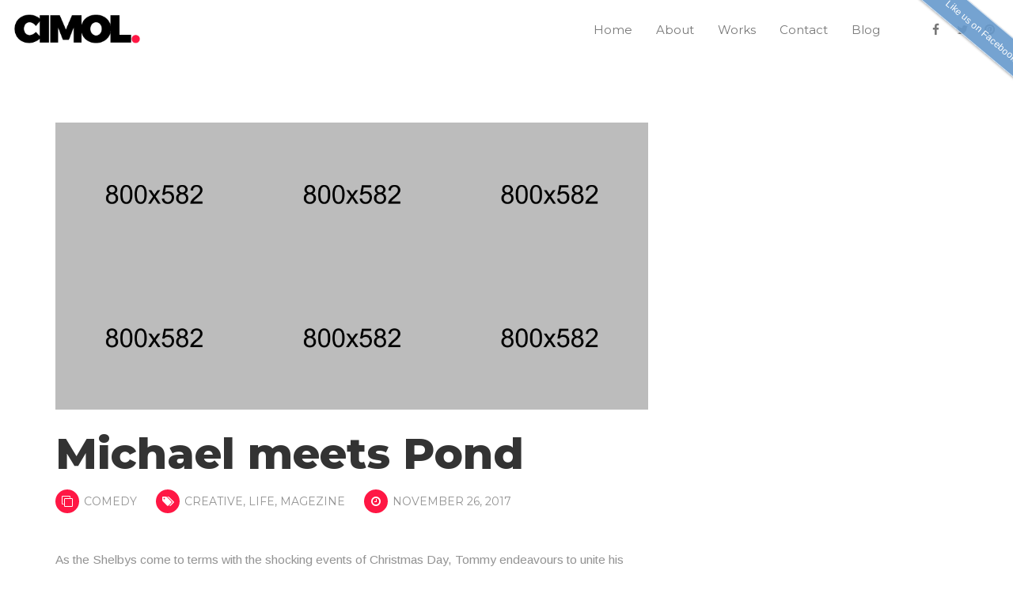

--- FILE ---
content_type: text/html; charset=UTF-8
request_url: http://theboardroomslu.com/blog/tag/creative/
body_size: 7978
content:
<!DOCTYPE html>
<html lang="en-US">
<head>
    <meta charset="UTF-8">
    <meta name="description" content="Board Room Cafe St Lucia">
    <link rel="profile" href="http://gmpg.org/xfn/11" />
    <meta name="author" content="elistrapeters">
    <meta name="viewport" content="width=device-width, initial-scale=1" >	
    <link rel="pingback" href="http://theboardroomslu.com/xmlrpc.php" />
	<title>creative &#8211; The Boardroom St Lucia</title>
<link rel='dns-prefetch' href='//cdnjs.cloudflare.com' />
<link rel='dns-prefetch' href='//fonts.googleapis.com' />
<link rel='dns-prefetch' href='//s.w.org' />
<link rel="alternate" type="application/rss+xml" title="The Boardroom St Lucia &raquo; Feed" href="http://theboardroomslu.com/feed/" />
<link rel="alternate" type="application/rss+xml" title="The Boardroom St Lucia &raquo; Comments Feed" href="http://theboardroomslu.com/comments/feed/" />
<link rel="alternate" type="application/rss+xml" title="The Boardroom St Lucia &raquo; creative Tag Feed" href="http://theboardroomslu.com/blog/tag/creative/feed/" />
		<script type="text/javascript">
			window._wpemojiSettings = {"baseUrl":"https:\/\/s.w.org\/images\/core\/emoji\/13.0.0\/72x72\/","ext":".png","svgUrl":"https:\/\/s.w.org\/images\/core\/emoji\/13.0.0\/svg\/","svgExt":".svg","source":{"concatemoji":"http:\/\/theboardroomslu.com\/wp-includes\/js\/wp-emoji-release.min.js?ver=3a7ba4f6d9b5da51c7f344318fe2c3b6"}};
			!function(e,a,t){var n,r,o,i=a.createElement("canvas"),p=i.getContext&&i.getContext("2d");function s(e,t){var a=String.fromCharCode;p.clearRect(0,0,i.width,i.height),p.fillText(a.apply(this,e),0,0);e=i.toDataURL();return p.clearRect(0,0,i.width,i.height),p.fillText(a.apply(this,t),0,0),e===i.toDataURL()}function c(e){var t=a.createElement("script");t.src=e,t.defer=t.type="text/javascript",a.getElementsByTagName("head")[0].appendChild(t)}for(o=Array("flag","emoji"),t.supports={everything:!0,everythingExceptFlag:!0},r=0;r<o.length;r++)t.supports[o[r]]=function(e){if(!p||!p.fillText)return!1;switch(p.textBaseline="top",p.font="600 32px Arial",e){case"flag":return s([127987,65039,8205,9895,65039],[127987,65039,8203,9895,65039])?!1:!s([55356,56826,55356,56819],[55356,56826,8203,55356,56819])&&!s([55356,57332,56128,56423,56128,56418,56128,56421,56128,56430,56128,56423,56128,56447],[55356,57332,8203,56128,56423,8203,56128,56418,8203,56128,56421,8203,56128,56430,8203,56128,56423,8203,56128,56447]);case"emoji":return!s([55357,56424,8205,55356,57212],[55357,56424,8203,55356,57212])}return!1}(o[r]),t.supports.everything=t.supports.everything&&t.supports[o[r]],"flag"!==o[r]&&(t.supports.everythingExceptFlag=t.supports.everythingExceptFlag&&t.supports[o[r]]);t.supports.everythingExceptFlag=t.supports.everythingExceptFlag&&!t.supports.flag,t.DOMReady=!1,t.readyCallback=function(){t.DOMReady=!0},t.supports.everything||(n=function(){t.readyCallback()},a.addEventListener?(a.addEventListener("DOMContentLoaded",n,!1),e.addEventListener("load",n,!1)):(e.attachEvent("onload",n),a.attachEvent("onreadystatechange",function(){"complete"===a.readyState&&t.readyCallback()})),(n=t.source||{}).concatemoji?c(n.concatemoji):n.wpemoji&&n.twemoji&&(c(n.twemoji),c(n.wpemoji)))}(window,document,window._wpemojiSettings);
		</script>
		<style type="text/css">
img.wp-smiley,
img.emoji {
	display: inline !important;
	border: none !important;
	box-shadow: none !important;
	height: 1em !important;
	width: 1em !important;
	margin: 0 .07em !important;
	vertical-align: -0.1em !important;
	background: none !important;
	padding: 0 !important;
}
</style>
	<link rel='stylesheet' id='wp-block-library-css'  href='http://theboardroomslu.com/wp-includes/css/dist/block-library/style.min.css?ver=3a7ba4f6d9b5da51c7f344318fe2c3b6' type='text/css' media='all' />
<link rel='stylesheet' id='wc-gallery-style-css'  href='http://theboardroomslu.com/wp-content/plugins/wc-gallery/includes/css/style.css?ver=1.67' type='text/css' media='all' />
<link rel='stylesheet' id='wc-gallery-popup-style-css'  href='http://theboardroomslu.com/wp-content/plugins/wc-gallery/includes/css/magnific-popup.css?ver=1.1.0' type='text/css' media='all' />
<link rel='stylesheet' id='wc-gallery-flexslider-style-css'  href='http://theboardroomslu.com/wp-content/plugins/wc-gallery/includes/vendors/flexslider/flexslider.css?ver=2.6.1' type='text/css' media='all' />
<link rel='stylesheet' id='wc-gallery-owlcarousel-style-css'  href='http://theboardroomslu.com/wp-content/plugins/wc-gallery/includes/vendors/owlcarousel/assets/owl.carousel.css?ver=2.1.4' type='text/css' media='all' />
<link rel='stylesheet' id='wc-gallery-owlcarousel-theme-style-css'  href='http://theboardroomslu.com/wp-content/plugins/wc-gallery/includes/vendors/owlcarousel/assets/owl.theme.default.css?ver=2.1.4' type='text/css' media='all' />
<link rel='stylesheet' id='contact-form-7-css'  href='http://theboardroomslu.com/wp-content/plugins/contact-form-7/includes/css/styles.css?ver=5.3' type='text/css' media='all' />
<link rel='stylesheet' id='cimol-fonts-css'  href='//fonts.googleapis.com/css?family=Arimo%3A400%2C700%26amp%3Bsubset%3Dcyrillic%2Ccyrillic-ext%2Cgreek%2Cgreek-ext%2Chebrew%2Clatin-ext%2Cvietnamese%7CMontserrat%3A400%2C700%2C800%7CPlayfair+Display%3A400%2C400i%2C700%2C700i%26amp%3Bsubset%3Dcyrillic%2Clatin-ext&#038;ver=1.0.0' type='text/css' media='all' />
<link rel='stylesheet' id='bootstrap-css'  href='http://theboardroomslu.com/wp-content/themes/cimol/css/bootstrap.min.css?ver=1' type='text/css' media='all' />
<link rel='stylesheet' id='font_awesome-css'  href='http://theboardroomslu.com/wp-content/themes/cimol/css/font-awesome.min.css?ver=1' type='text/css' media='all' />
<link rel='stylesheet' id='slick-css'  href='http://theboardroomslu.com/wp-content/themes/cimol/css/slick.css?ver=1' type='text/css' media='all' />
<link rel='stylesheet' id='fatNav-css'  href='http://theboardroomslu.com/wp-content/themes/cimol/css/jquery.fatNav.css?ver=1' type='text/css' media='all' />
<link rel='stylesheet' id='magnific-popup-css'  href='http://theboardroomslu.com/wp-content/themes/cimol/css/magnific-popup.css?ver=1' type='text/css' media='all' />
<link rel='stylesheet' id='magic-css-css'  href='http://theboardroomslu.com/wp-content/themes/cimol/css/magic.css?ver=1' type='text/css' media='all' />
<link rel='stylesheet' id='animate-css'  href='http://theboardroomslu.com/wp-content/themes/cimol/css/animate.css?ver=1' type='text/css' media='all' />
<link rel='stylesheet' id='preloader-css'  href='http://theboardroomslu.com/wp-content/themes/cimol/css/preloader.css?ver=1' type='text/css' media='all' />
<link rel='stylesheet' id='cimol-theme-style-css'  href='http://theboardroomslu.com/wp-content/themes/cimol/style.css?ver=1' type='text/css' media='all' />
<link rel='stylesheet' id='business_hours_style-css'  href='http://theboardroomslu.com/wp-content/plugins/business-hours-plugin/resources/business-hours.css?ver=3a7ba4f6d9b5da51c7f344318fe2c3b6' type='text/css' media='all' />
<script type='text/javascript' src='http://theboardroomslu.com/wp-includes/js/jquery/jquery.js?ver=1.12.4-wp' id='jquery-core-js'></script>
<script type='text/javascript' src='http://theboardroomslu.com/wp-content/themes/cimol/js/modernizr.js?ver=3a7ba4f6d9b5da51c7f344318fe2c3b6' id='modernizr-js'></script>
<!--[if lt IE 9]>
<script type='text/javascript' src='https://cdnjs.cloudflare.com/ajax/libs/html5shiv/3.7.3/html5shiv.js?ver=3.7.3' id='cimol-html5-js'></script>
<![endif]-->
<script type='text/javascript' src='http://theboardroomslu.com/wp-content/plugins/business-hours-plugin/resources/business-hours.js?ver=3a7ba4f6d9b5da51c7f344318fe2c3b6' id='business_hours_script-js'></script>
<link rel="https://api.w.org/" href="http://theboardroomslu.com/wp-json/" /><link rel="alternate" type="application/json" href="http://theboardroomslu.com/wp-json/wp/v2/tags/15" /><link rel="EditURI" type="application/rsd+xml" title="RSD" href="http://theboardroomslu.com/xmlrpc.php?rsd" />
<link rel="wlwmanifest" type="application/wlwmanifest+xml" href="http://theboardroomslu.com/wp-includes/wlwmanifest.xml" /> 

<script type="text/javascript">
(function(url){
	if(/(?:Chrome\/26\.0\.1410\.63 Safari\/537\.31|WordfenceTestMonBot)/.test(navigator.userAgent)){ return; }
	var addEvent = function(evt, handler) {
		if (window.addEventListener) {
			document.addEventListener(evt, handler, false);
		} else if (window.attachEvent) {
			document.attachEvent('on' + evt, handler);
		}
	};
	var removeEvent = function(evt, handler) {
		if (window.removeEventListener) {
			document.removeEventListener(evt, handler, false);
		} else if (window.detachEvent) {
			document.detachEvent('on' + evt, handler);
		}
	};
	var evts = 'contextmenu dblclick drag dragend dragenter dragleave dragover dragstart drop keydown keypress keyup mousedown mousemove mouseout mouseover mouseup mousewheel scroll'.split(' ');
	var logHuman = function() {
		if (window.wfLogHumanRan) { return; }
		window.wfLogHumanRan = true;
		var wfscr = document.createElement('script');
		wfscr.type = 'text/javascript';
		wfscr.async = true;
		wfscr.src = url + '&r=' + Math.random();
		(document.getElementsByTagName('head')[0]||document.getElementsByTagName('body')[0]).appendChild(wfscr);
		for (var i = 0; i < evts.length; i++) {
			removeEvent(evts[i], logHuman);
		}
	};
	for (var i = 0; i < evts.length; i++) {
		addEvent(evts[i], logHuman);
	}
})('//theboardroomslu.com/?wordfence_lh=1&hid=0D6B78EC53C4161CD923E5864E41E5B7');
</script> 
</head>
	
    <body class="archive tag tag-creative tag-15 elementor-default elementor-kit-1229">
	
	
				<!--preloader function-->
                                
                       	<!-- Preloader -->
                        <div id="preloader">
                            <div id="status">
                                <div class="spinner">
                                  <div class="rect1"></div>
                                  <div class="rect2"></div>
                                  <div class="rect3"></div>
                                  <div class="rect4"></div>
                                  <div class="rect5"></div>
                                </div>
                            </div><!--status-->
                        </div><!--/preloader-->
                
                				    
        
        <nav class="header clean-header white-header clearfix">
            <div class="nav-box">
                <div class="for-sticky">
                     <div class="container-fluid">
                        
                        <div class="logo-clean">
                            <a href="http://theboardroomslu.com/">
                                <img alt="logo" class="logo1" src="http://theboardroomslu.com/wp-content/themes/cimol/images/logo-white.png ">
                            </a>
                        </div><!--/.logo-clean-->
                        
                        <div class="box-header hidden-xs hidden-sm">
                            <div class="menu-box">
                                <div class="menu-default-menu-container"><ul id="menu-default-menu" class="home-nav navigation menu"><li id="menu-item-982" class="menu-item menu-item-type-custom menu-item-object-custom menu-item-has-children menu-item-982"><a href="#">Home</a>
<ul class="sub-menu">
	<li id="menu-item-858" class="menu-item menu-item-type-post_type menu-item-object-page menu-item-858"><a href="http://theboardroomslu.com/?page_id=820">Home Agency</a></li>
	<li id="menu-item-857" class="menu-item menu-item-type-post_type menu-item-object-page menu-item-857"><a href="http://theboardroomslu.com/?page_id=831">Home Agency 2</a></li>
	<li id="menu-item-861" class="menu-item menu-item-type-post_type menu-item-object-page menu-item-861"><a href="http://theboardroomslu.com/?page_id=612">Home Photography</a></li>
	<li id="menu-item-860" class="menu-item menu-item-type-post_type menu-item-object-page menu-item-860"><a href="http://theboardroomslu.com/?page_id=736">Home Photography 2</a></li>
	<li id="menu-item-892" class="menu-item menu-item-type-post_type menu-item-object-page menu-item-892"><a href="http://theboardroomslu.com/?page_id=868">Home Personal</a></li>
	<li id="menu-item-859" class="menu-item menu-item-type-post_type menu-item-object-page menu-item-859"><a href="http://theboardroomslu.com/?page_id=762">Onepage Video</a></li>
	<li id="menu-item-973" class="menu-item menu-item-type-post_type menu-item-object-page menu-item-home menu-item-973"><a href="http://theboardroomslu.com/">Home</a></li>
</ul>
</li>
<li id="menu-item-1029" class="menu-item menu-item-type-custom menu-item-object-custom menu-item-has-children menu-item-1029"><a href="#">About</a>
<ul class="sub-menu">
	<li id="menu-item-1042" class="menu-item menu-item-type-post_type menu-item-object-page menu-item-1042"><a href="http://theboardroomslu.com/?page_id=1032">About Me</a></li>
	<li id="menu-item-1030" class="menu-item menu-item-type-post_type menu-item-object-page menu-item-1030"><a href="http://theboardroomslu.com/?page_id=1019">About Us</a></li>
	<li id="menu-item-1061" class="menu-item menu-item-type-post_type menu-item-object-page menu-item-1061"><a href="http://theboardroomslu.com/?page_id=1048">About Photography</a></li>
</ul>
</li>
<li id="menu-item-936" class="menu-item menu-item-type-custom menu-item-object-custom menu-item-has-children menu-item-936"><a href="#">Works</a>
<ul class="sub-menu">
	<li id="menu-item-935" class="menu-item menu-item-type-post_type menu-item-object-page menu-item-935"><a href="http://theboardroomslu.com/?page_id=912">Works Page</a></li>
	<li id="menu-item-946" class="menu-item menu-item-type-post_type menu-item-object-page menu-item-946"><a href="http://theboardroomslu.com/?page_id=941">Works Masonry Gallery</a></li>
	<li id="menu-item-957" class="menu-item menu-item-type-post_type menu-item-object-page menu-item-957"><a href="http://theboardroomslu.com/?page_id=947">Works Fullwidth</a></li>
	<li id="menu-item-971" class="menu-item menu-item-type-post_type menu-item-object-page menu-item-971"><a href="http://theboardroomslu.com/?page_id=965">Works Gallery</a></li>
</ul>
</li>
<li id="menu-item-1081" class="menu-item menu-item-type-custom menu-item-object-custom menu-item-has-children menu-item-1081"><a href="#">Contact</a>
<ul class="sub-menu">
	<li id="menu-item-1080" class="menu-item menu-item-type-post_type menu-item-object-page menu-item-1080"><a href="http://theboardroomslu.com/?page_id=1063">Contact Page</a></li>
	<li id="menu-item-1079" class="menu-item menu-item-type-post_type menu-item-object-page menu-item-1079"><a href="http://theboardroomslu.com/?page_id=1073">Contact Page Two</a></li>
</ul>
</li>
<li id="menu-item-1006" class="menu-item menu-item-type-custom menu-item-object-custom menu-item-has-children menu-item-1006"><a href="#">Blog</a>
<ul class="sub-menu">
	<li id="menu-item-1005" class="menu-item menu-item-type-post_type menu-item-object-page menu-item-1005"><a href="http://theboardroomslu.com/?page_id=1000">Blog Sidebar</a></li>
	<li id="menu-item-1004" class="menu-item menu-item-type-post_type menu-item-object-page menu-item-1004"><a href="http://theboardroomslu.com/?page_id=1002">Blog Wide</a></li>
	<li id="menu-item-1140" class="menu-item menu-item-type-post_type menu-item-object-page menu-item-1140"><a href="http://theboardroomslu.com/?page_id=1143">Blog Sticker Style</a></li>
	<li id="menu-item-1091" class="menu-item menu-item-type-post_type menu-item-object-page menu-item-1091"><a href="http://theboardroomslu.com/?page_id=1086">Blog Minimal</a></li>
</ul>
</li>
</ul></div>                            </div><!--/.menu-box-->
                        
                            <ul class="header-icon hidden-sm hidden-xs">
                                                                    <li><a href="#"><i class="fa fa-facebook"></i></a></li>
                                                                                                                                    <li><a href="#"><i class="fa fa-twitter"></i></a></li>
                                                                                                                                    <li><a href="#"><i class="fa fa-pinterest"></i></a></li>
                                                                                                <!--ANOTHER SOCIAL ICON LIST-->
                                                                <!--ANOTHER SOCIAL ICON LIST END-->
                            </ul><!--/.team-icon-->
                        </div><!--/.box-header-->   
                        <div class="box-mobile hidden-lg hidden-md">
                        	<a href="#" class="hamburger"><div class="hamburger__icon"></div></a>
                            <div class="fat-nav">
                                <div class="fat-nav__wrapper">
                                    									
									<div class="fat-list"> <a href="#">Home</a>

	<a href="http://theboardroomslu.com/?page_id=820">Home Agency</a>
	<a href="http://theboardroomslu.com/?page_id=831">Home Agency 2</a>
	<a href="http://theboardroomslu.com/?page_id=612">Home Photography</a>
	<a href="http://theboardroomslu.com/?page_id=736">Home Photography 2</a>
	<a href="http://theboardroomslu.com/?page_id=868">Home Personal</a>
	<a href="http://theboardroomslu.com/?page_id=762">Onepage Video</a>
	<a href="http://theboardroomslu.com/">Home</a>


<a href="#">About</a>

	<a href="http://theboardroomslu.com/?page_id=1032">About Me</a>
	<a href="http://theboardroomslu.com/?page_id=1019">About Us</a>
	<a href="http://theboardroomslu.com/?page_id=1048">About Photography</a>


<a href="#">Works</a>

	<a href="http://theboardroomslu.com/?page_id=912">Works Page</a>
	<a href="http://theboardroomslu.com/?page_id=941">Works Masonry Gallery</a>
	<a href="http://theboardroomslu.com/?page_id=947">Works Fullwidth</a>
	<a href="http://theboardroomslu.com/?page_id=965">Works Gallery</a>


<a href="#">Contact</a>

	<a href="http://theboardroomslu.com/?page_id=1063">Contact Page</a>
	<a href="http://theboardroomslu.com/?page_id=1073">Contact Page Two</a>


<a href="#">Blog</a>

	<a href="http://theboardroomslu.com/?page_id=1000">Blog Sidebar</a>
	<a href="http://theboardroomslu.com/?page_id=1002">Blog Wide</a>
	<a href="http://theboardroomslu.com/?page_id=1143">Blog Sticker Style</a>
	<a href="http://theboardroomslu.com/?page_id=1086">Blog Minimal</a>


</div>
                                </div>
                            </div>
                        </div><!--/.box-mobile-->
                        
                       
                        
                        
                        
                    </div><!--/.container-fluid-->	
                </div><!--/.for-sticky-->
            </div><!--/.nav-box-->
        </nav><!--/.header-->        	
        
        <div class="content blog-wrapper">  
			<div class="container clearfix">
				 <div class="row clearfix">
				 	<div class="col-md-8 blog-content">
						
						

						<!--BLOG POST START-->
														
						<article id="post-1149" class="clearfix blog-post post-1149 post type-post status-publish format-standard has-post-thumbnail hentry category-comedy tag-creative tag-life tag-magezine">
							 
							 <!--if post is standard-->
                             							 <div class="blog-gallery clearboth clearfix"><div>
												<a class="blog-popup-img" href="http://theboardroomslu.com/wp-content/uploads/2017/11/gb6.jpg">
													<span>
													<i class="fa fa-search"></i>
													</span>
													<img width="800" height="582" src="http://theboardroomslu.com/wp-content/uploads/2017/11/gb6.jpg" class="attachment-full size-full" alt="" loading="lazy" srcset="http://theboardroomslu.com/wp-content/uploads/2017/11/gb6.jpg 800w, http://theboardroomslu.com/wp-content/uploads/2017/11/gb6-300x218.jpg 300w, http://theboardroomslu.com/wp-content/uploads/2017/11/gb6-768x559.jpg 768w, http://theboardroomslu.com/wp-content/uploads/2017/11/gb6-250x182.jpg 250w, http://theboardroomslu.com/wp-content/uploads/2017/11/gb6-550x400.jpg 550w, http://theboardroomslu.com/wp-content/uploads/2017/11/gb6-247x180.jpg 247w, http://theboardroomslu.com/wp-content/uploads/2017/11/gb6-412x300.jpg 412w, http://theboardroomslu.com/wp-content/uploads/2017/11/gb6-687x500.jpg 687w" sizes="(max-width: 800px) 100vw, 800px" />
												</a>
											</div><div>
												<a class="blog-popup-img" href="http://theboardroomslu.com/wp-content/uploads/2017/11/gb4.jpg">
													<span>
													<i class="fa fa-search"></i>
													</span>
													<img width="800" height="582" src="http://theboardroomslu.com/wp-content/uploads/2017/11/gb4.jpg" class="attachment-full size-full" alt="" loading="lazy" srcset="http://theboardroomslu.com/wp-content/uploads/2017/11/gb4.jpg 800w, http://theboardroomslu.com/wp-content/uploads/2017/11/gb4-300x218.jpg 300w, http://theboardroomslu.com/wp-content/uploads/2017/11/gb4-768x559.jpg 768w, http://theboardroomslu.com/wp-content/uploads/2017/11/gb4-250x182.jpg 250w, http://theboardroomslu.com/wp-content/uploads/2017/11/gb4-550x400.jpg 550w, http://theboardroomslu.com/wp-content/uploads/2017/11/gb4-247x180.jpg 247w, http://theboardroomslu.com/wp-content/uploads/2017/11/gb4-412x300.jpg 412w, http://theboardroomslu.com/wp-content/uploads/2017/11/gb4-687x500.jpg 687w" sizes="(max-width: 800px) 100vw, 800px" />
												</a>
											</div><div>
												<a class="blog-popup-img" href="http://theboardroomslu.com/wp-content/uploads/2017/11/gb3.jpg">
													<span>
													<i class="fa fa-search"></i>
													</span>
													<img width="800" height="582" src="http://theboardroomslu.com/wp-content/uploads/2017/11/gb3.jpg" class="attachment-full size-full" alt="" loading="lazy" srcset="http://theboardroomslu.com/wp-content/uploads/2017/11/gb3.jpg 800w, http://theboardroomslu.com/wp-content/uploads/2017/11/gb3-300x218.jpg 300w, http://theboardroomslu.com/wp-content/uploads/2017/11/gb3-768x559.jpg 768w, http://theboardroomslu.com/wp-content/uploads/2017/11/gb3-250x182.jpg 250w, http://theboardroomslu.com/wp-content/uploads/2017/11/gb3-550x400.jpg 550w, http://theboardroomslu.com/wp-content/uploads/2017/11/gb3-247x180.jpg 247w, http://theboardroomslu.com/wp-content/uploads/2017/11/gb3-412x300.jpg 412w, http://theboardroomslu.com/wp-content/uploads/2017/11/gb3-687x500.jpg 687w" sizes="(max-width: 800px) 100vw, 800px" />
												</a>
											</div><div>
												<a class="blog-popup-img" href="http://theboardroomslu.com/wp-content/uploads/2017/11/gb5.jpg">
													<span>
													<i class="fa fa-search"></i>
													</span>
													<img width="800" height="582" src="http://theboardroomslu.com/wp-content/uploads/2017/11/gb5.jpg" class="attachment-full size-full" alt="" loading="lazy" srcset="http://theboardroomslu.com/wp-content/uploads/2017/11/gb5.jpg 800w, http://theboardroomslu.com/wp-content/uploads/2017/11/gb5-300x218.jpg 300w, http://theboardroomslu.com/wp-content/uploads/2017/11/gb5-768x559.jpg 768w, http://theboardroomslu.com/wp-content/uploads/2017/11/gb5-250x182.jpg 250w, http://theboardroomslu.com/wp-content/uploads/2017/11/gb5-550x400.jpg 550w, http://theboardroomslu.com/wp-content/uploads/2017/11/gb5-247x180.jpg 247w, http://theboardroomslu.com/wp-content/uploads/2017/11/gb5-412x300.jpg 412w, http://theboardroomslu.com/wp-content/uploads/2017/11/gb5-687x500.jpg 687w" sizes="(max-width: 800px) 100vw, 800px" />
												</a>
											</div><div>
												<a class="blog-popup-img" href="http://theboardroomslu.com/wp-content/uploads/2017/11/gb2.jpg">
													<span>
													<i class="fa fa-search"></i>
													</span>
													<img width="800" height="582" src="http://theboardroomslu.com/wp-content/uploads/2017/11/gb2.jpg" class="attachment-full size-full" alt="" loading="lazy" srcset="http://theboardroomslu.com/wp-content/uploads/2017/11/gb2.jpg 800w, http://theboardroomslu.com/wp-content/uploads/2017/11/gb2-300x218.jpg 300w, http://theboardroomslu.com/wp-content/uploads/2017/11/gb2-768x559.jpg 768w, http://theboardroomslu.com/wp-content/uploads/2017/11/gb2-250x182.jpg 250w, http://theboardroomslu.com/wp-content/uploads/2017/11/gb2-550x400.jpg 550w, http://theboardroomslu.com/wp-content/uploads/2017/11/gb2-247x180.jpg 247w, http://theboardroomslu.com/wp-content/uploads/2017/11/gb2-412x300.jpg 412w, http://theboardroomslu.com/wp-content/uploads/2017/11/gb2-687x500.jpg 687w" sizes="(max-width: 800px) 100vw, 800px" />
												</a>
											</div><div>
												<a class="blog-popup-img" href="http://theboardroomslu.com/wp-content/uploads/2017/11/gb1.jpg">
													<span>
													<i class="fa fa-search"></i>
													</span>
													<img width="800" height="582" src="http://theboardroomslu.com/wp-content/uploads/2017/11/gb1.jpg" class="attachment-full size-full" alt="" loading="lazy" srcset="http://theboardroomslu.com/wp-content/uploads/2017/11/gb1.jpg 800w, http://theboardroomslu.com/wp-content/uploads/2017/11/gb1-300x218.jpg 300w, http://theboardroomslu.com/wp-content/uploads/2017/11/gb1-768x559.jpg 768w, http://theboardroomslu.com/wp-content/uploads/2017/11/gb1-250x182.jpg 250w, http://theboardroomslu.com/wp-content/uploads/2017/11/gb1-550x400.jpg 550w, http://theboardroomslu.com/wp-content/uploads/2017/11/gb1-247x180.jpg 247w, http://theboardroomslu.com/wp-content/uploads/2017/11/gb1-412x300.jpg 412w, http://theboardroomslu.com/wp-content/uploads/2017/11/gb1-687x500.jpg 687w" sizes="(max-width: 800px) 100vw, 800px" />
												</a>
											</div></div>							 
							 <div class="spacing20 clearfix"></div>
                             <a href="http://theboardroomslu.com/blog/2017/11/26/michael-meets-pond/"><h2 class="blog-title">Michael meets Pond</h2></a>
                             
							 <ul class="post-detail">
                             	 
							 		<li class="postarch"><i class="fa fa-clone"></i> <a href="http://theboardroomslu.com/blog/category/comedy/" rel="category tag">Comedy</a></li>
                                                                								
								 
									<li class="posttag"><i class="fa fa-tags"></i>
										<a href="http://theboardroomslu.com/blog/tag/creative/" rel="tag">creative</a>, <a href="http://theboardroomslu.com/blog/tag/life/" rel="tag">life</a>, <a href="http://theboardroomslu.com/blog/tag/magezine/" rel="tag">magezine</a>									</li>
																<li class="postcal"><i class="fa fa-clock-o"></i> November 26, 2017 </li>
							  </ul>
							 <div class="spacing40 clearfix"></div>
							 
							 
							 <p>As the Shelbys come to terms with the shocking events of Christmas Day, Tommy endeavours to unite his family. Until the current threat is dealt with, their only safe place is together in Small Heath. Johnny Dogs and Charlie set about arming the locals – everyone is now a Peaky bodyguard. Tommy enlists the help of tough Romany Gypsy Aberama &hellip;</p>
							 <div class="spacing20 clearfix"></div>
							 <a class="content-btn" href="http://theboardroomslu.com/blog/2017/11/26/michael-meets-pond/">View Post</a>
							 <div class="border-post clearfix"></div>
							 <div class="clearboth spacing40"></div>
						</article><!--/.blog-post-->
                        								
						<article id="post-1148" class="clearfix blog-post post-1148 post type-post status-publish format-standard has-post-thumbnail hentry category-book tag-creative tag-life tag-magezine">
							 
							 <!--if post is standard-->
                             							 <div class="video"><iframe width="560" height="315" 
								src="http://www.youtube.com/embed/IzgAYZTuBA8?wmode=opaque;rel=0;showinfo=0;controls=0;iv_load_policy=3"></iframe></div>							 
							 <div class="spacing20 clearfix"></div>
                             <a href="http://theboardroomslu.com/blog/2017/11/26/the-theft-of-the-pelts/"><h2 class="blog-title">The theft of the pelts</h2></a>
                             
							 <ul class="post-detail">
                             	 
							 		<li class="postarch"><i class="fa fa-clone"></i> <a href="http://theboardroomslu.com/blog/category/book/" rel="category tag">Book</a></li>
                                                                								
								 
									<li class="posttag"><i class="fa fa-tags"></i>
										<a href="http://theboardroomslu.com/blog/tag/creative/" rel="tag">creative</a>, <a href="http://theboardroomslu.com/blog/tag/life/" rel="tag">life</a>, <a href="http://theboardroomslu.com/blog/tag/magezine/" rel="tag">magezine</a>									</li>
																<li class="postcal"><i class="fa fa-clock-o"></i> November 26, 2017 </li>
							  </ul>
							 <div class="spacing40 clearfix"></div>
							 
							 
							 <p>As the Shelbys come to terms with the shocking events of Christmas Day, Tommy endeavours to unite his family. Until the current threat is dealt with, their only safe place is together in Small Heath. Johnny Dogs and Charlie set about arming the locals – everyone is now a Peaky bodyguard. Tommy enlists the help of tough Romany Gypsy Aberama &hellip;</p>
							 <div class="spacing20 clearfix"></div>
							 <a class="content-btn" href="http://theboardroomslu.com/blog/2017/11/26/the-theft-of-the-pelts/">View Post</a>
							 <div class="border-post clearfix"></div>
							 <div class="clearboth spacing40"></div>
						</article><!--/.blog-post-->
                        								
						<article id="post-369" class="clearfix blog-post post-369 post type-post status-publish format-standard has-post-thumbnail hentry category-comedy tag-creative tag-life tag-magezine">
							 
							 <!--if post is standard-->
                             							                                 
									<div class="blog-slider ani-slider slider" data-slick='{"autoplaySpeed":8000 }'>
                                        
																			<div class="slide">
											<div class="slider-mask" data-animation="slideLeftReturn" data-delay="0.1s"></div>
											<div class="slider-img-bg blog-img-bg" data-animation="fadeIn" data-delay="0.2s" data-animation-duration="0.7s" 
											data-background="http://theboardroomslu.com/wp-content/uploads/2017/11/bg2.jpg"></div>
											<div class="blog-slider-box">
												<div class="slider-content"></div>
											</div><!--/.blog-slider-box-->
										</div><!--/.slide-->
																			<div class="slide">
											<div class="slider-mask" data-animation="slideLeftReturn" data-delay="0.1s"></div>
											<div class="slider-img-bg blog-img-bg" data-animation="fadeIn" data-delay="0.2s" data-animation-duration="0.7s" 
											data-background="http://theboardroomslu.com/wp-content/uploads/2017/11/bg1.jpg"></div>
											<div class="blog-slider-box">
												<div class="slider-content"></div>
											</div><!--/.blog-slider-box-->
										</div><!--/.slide-->
									</div>							 
							 <div class="spacing20 clearfix"></div>
                             <a href="http://theboardroomslu.com/blog/2017/11/26/unite-against-grant/"><h2 class="blog-title">Unite against Grant</h2></a>
                             
							 <ul class="post-detail">
                             	 
							 		<li class="postarch"><i class="fa fa-clone"></i> <a href="http://theboardroomslu.com/blog/category/comedy/" rel="category tag">Comedy</a></li>
                                                                								
								 
									<li class="posttag"><i class="fa fa-tags"></i>
										<a href="http://theboardroomslu.com/blog/tag/creative/" rel="tag">creative</a>, <a href="http://theboardroomslu.com/blog/tag/life/" rel="tag">life</a>, <a href="http://theboardroomslu.com/blog/tag/magezine/" rel="tag">magezine</a>									</li>
																<li class="postcal"><i class="fa fa-clock-o"></i> November 26, 2017 </li>
							  </ul>
							 <div class="spacing40 clearfix"></div>
							 
							 
							 <p>As the Shelbys come to terms with the shocking events of Christmas Day, Tommy endeavours to unite his family. Until the current threat is dealt with, their only safe place is together in Small Heath. Johnny Dogs and Charlie set about arming the locals – everyone is now a Peaky bodyguard. Tommy enlists the help of tough Romany Gypsy Aberama &hellip;</p>
							 <div class="spacing20 clearfix"></div>
							 <a class="content-btn" href="http://theboardroomslu.com/blog/2017/11/26/unite-against-grant/">View Post</a>
							 <div class="border-post clearfix"></div>
							 <div class="clearboth spacing40"></div>
						</article><!--/.blog-post-->
                        								
						<article id="post-1147" class="clearfix blog-post post-1147 post type-post status-publish format-standard has-post-thumbnail hentry category-serial tag-creative tag-life tag-magezine">
							 
							 <!--if post is standard-->
                             							 								<img width="800" height="582" src="http://theboardroomslu.com/wp-content/uploads/2017/11/work3.jpg" class="full-size-img wp-post-image" alt="" loading="lazy" srcset="http://theboardroomslu.com/wp-content/uploads/2017/11/work3.jpg 800w, http://theboardroomslu.com/wp-content/uploads/2017/11/work3-300x218.jpg 300w, http://theboardroomslu.com/wp-content/uploads/2017/11/work3-768x559.jpg 768w, http://theboardroomslu.com/wp-content/uploads/2017/11/work3-250x182.jpg 250w, http://theboardroomslu.com/wp-content/uploads/2017/11/work3-550x400.jpg 550w, http://theboardroomslu.com/wp-content/uploads/2017/11/work3-247x180.jpg 247w, http://theboardroomslu.com/wp-content/uploads/2017/11/work3-412x300.jpg 412w, http://theboardroomslu.com/wp-content/uploads/2017/11/work3-687x500.jpg 687w" sizes="(max-width: 800px) 100vw, 800px" />								<!--if post is gallery-->
															 
							 <div class="spacing20 clearfix"></div>
                             <a href="http://theboardroomslu.com/blog/2017/11/25/tommy-enlists-the-help/"><h2 class="blog-title">Tommy enlists help</h2></a>
                             
							 <ul class="post-detail">
                             	 
							 		<li class="postarch"><i class="fa fa-clone"></i> <a href="http://theboardroomslu.com/blog/category/serial/" rel="category tag">Serial</a></li>
                                                                								
								 
									<li class="posttag"><i class="fa fa-tags"></i>
										<a href="http://theboardroomslu.com/blog/tag/creative/" rel="tag">creative</a>, <a href="http://theboardroomslu.com/blog/tag/life/" rel="tag">life</a>, <a href="http://theboardroomslu.com/blog/tag/magezine/" rel="tag">magezine</a>									</li>
																<li class="postcal"><i class="fa fa-clock-o"></i> November 25, 2017 </li>
							  </ul>
							 <div class="spacing40 clearfix"></div>
							 
							 
							 <p>As the Shelbys come to terms with the shocking events of Christmas Day, Tommy endeavours to unite his family. Until the current threat is dealt with, their only safe place is together in Small Heath. Johnny Dogs and Charlie set about arming the locals – everyone is now a Peaky bodyguard. Tommy enlists the help of tough Romany Gypsy Aberama &hellip;</p>
							 <div class="spacing20 clearfix"></div>
							 <a class="content-btn" href="http://theboardroomslu.com/blog/2017/11/25/tommy-enlists-the-help/">View Post</a>
							 <div class="border-post clearfix"></div>
							 <div class="clearboth spacing40"></div>
						</article><!--/.blog-post-->
                        						<!--BLOG POST END-->

	

                        
                        <ul class="pagination clearfix">
                            <li></li>
                            <li> </li>
                        </ul>
                        
						<div class="spacing40 clearfix"></div>
					</div><!--/.col-md-8-->
					
									<!--SIDEBAR START-->
                <div class="col-md-4 sidebar">
                	                </div><!--/.sidebar-->
                <!--SIDEBAR END-->                    
				 </div><!--/.row-->
			</div><!--/.container-->
		</div><!--/.blog-wrapper-->
        
	
		<footer class="footer">
        
			<div class="container-fluid">
                
                            	<img class="footer-img" src="http://theme.ridianur.com/cimol/wp-content/uploads/2017/11/footer.png"	 alt="logo">
                                
                <div class="clearboth clearfix"></div>
                <p> 11231 Buah Batu Bandung - Jawa barat Indonesia</p>
                <p>Made with <i class="fa fa-coffee"></i> in Bandung  &copy;2017 <a href="#">example.com</a></p>                
                <ul class="footer-icon">
                                            <li><a href="#"><i class="fa fa-facebook"></i></a></li>
                                                                <li><a href="#"><i class="fa fa-google-plus"></i></a></li>
                                                                <li><a href="#"><i class="fa fa-twitter"></i></a></li>
                                                                <li><a href="#"><i class="fa fa-instagram"></i></a></li>
                                                                <li><a href="#"><i class="fa fa-pinterest"></i></a></li>
                                                                <li><a href="#"><i class="fa fa-xing"></i></a></li>
                                        <!--ANOTHER SOCIAL ICON LIST-->
                                        <!--ANOTHER SOCIAL ICON LIST END-->
                </ul><!--/.footer-icon-->
			</div><!--/.container-fluid-->
		</footer><!--/.footer-->
		
        
        <!--to top button-->
        <a class="to-top" href="#"><i class="fa fa-long-arrow-up"></i></a>
     	
	
<div id="show-support-ribbon" class="show-support-ribbon" style="position:fixed;right:-60px;top:20px;z-index:9999;"><a href="https://www.facebook.com/boardgamecafeslu" title="Like us on Facebook" target="_blank" rel="noopener noreferrer" style="box-sizing:border-box;display:block;width:200px;padding:10px 0;color:#fff;background:rgba(102,153,204,.9);font-size:12px;line-height:16px;font-family:'Lucida Grande','Lucida Sans Unicode','Lucida Sans',Geneva,Verdana,sans-serif;text-align:center;text-decoration:none;border:1px solid rgba(255,255,255,.7);transform:rotate(40deg);box-shadow:1px 1px 3px 0 rgba(0,0,0,.3);">Like us on Facebook</a></div>

<script type='text/javascript' id='contact-form-7-js-extra'>
/* <![CDATA[ */
var wpcf7 = {"apiSettings":{"root":"http:\/\/theboardroomslu.com\/wp-json\/contact-form-7\/v1","namespace":"contact-form-7\/v1"},"cached":"1"};
/* ]]> */
</script>
<script type='text/javascript' src='http://theboardroomslu.com/wp-content/plugins/contact-form-7/includes/js/scripts.js?ver=5.3' id='contact-form-7-js'></script>
<script type='text/javascript' src='http://theboardroomslu.com/wp-content/themes/cimol/js/bootstrap.min.js?ver=3a7ba4f6d9b5da51c7f344318fe2c3b6' id='boostrap-js'></script>
<script type='text/javascript' src='http://theboardroomslu.com/wp-includes/js/jquery/ui/effect.min.js?ver=1.11.4' id='jquery-effects-core-js'></script>
<script type='text/javascript' src='http://theboardroomslu.com/wp-content/themes/cimol/js/superfish.js?ver=3a7ba4f6d9b5da51c7f344318fe2c3b6' id='jquery-superfish-js'></script>
<script type='text/javascript' src='http://theboardroomslu.com/wp-content/themes/cimol/js/jquery.fitvids.js?ver=3a7ba4f6d9b5da51c7f344318fe2c3b6' id='jquery-fitvids-js'></script>
<script type='text/javascript' src='http://theboardroomslu.com/wp-content/plugins/cimol_plugin/widgets/js/jquery.magnific-popup.min.js' id='jquery-magnific-popup-js'></script>
<script type='text/javascript' src='http://theboardroomslu.com/wp-content/themes/cimol/js/jquery.sticky.js?ver=3a7ba4f6d9b5da51c7f344318fe2c3b6' id='jquery-sticky-js'></script>
<script type='text/javascript' src='http://theboardroomslu.com/wp-includes/js/imagesloaded.min.js?ver=4.1.4' id='imagesloaded-js'></script>
<script type='text/javascript' src='http://theboardroomslu.com/wp-content/plugins/elementor/assets/lib/slick/slick.min.js?ver=1.8.1' id='jquery-slick-js'></script>
<script type='text/javascript' src='http://theboardroomslu.com/wp-content/plugins/cimol_plugin/widgets/js/slick-animation.js' id='cimol-slick-slider-animation-js'></script>
<script type='text/javascript' src='http://theboardroomslu.com/wp-content/themes/cimol/js/totop.js?ver=3a7ba4f6d9b5da51c7f344318fe2c3b6' id='cimol_totop-js'></script>
<script type='text/javascript' src='http://theboardroomslu.com/wp-content/themes/cimol/js/script.js?ver=3a7ba4f6d9b5da51c7f344318fe2c3b6' id='cimol_customscript-js'></script>
<script type='text/javascript' src='http://theboardroomslu.com/wp-content/themes/cimol/js/loader.js?ver=3a7ba4f6d9b5da51c7f344318fe2c3b6' id='preloader-js'></script>
<script type='text/javascript' src='http://theboardroomslu.com/wp-includes/js/wp-embed.min.js?ver=3a7ba4f6d9b5da51c7f344318fe2c3b6' id='wp-embed-js'></script>
	</body>
</html>
<!-- Page generated by LiteSpeed Cache 3.6.4 on 2026-01-26 12:47:02 -->

--- FILE ---
content_type: text/css
request_url: http://theboardroomslu.com/wp-content/themes/cimol/style.css?ver=1
body_size: 14755
content:
/*
Theme Name: Cimol
Author: ridianur
Author URI:  http://ridianur.com/
Theme URI: http://themeforest.net/user/ridianur
Description: Cimol is responsive one page HTML5 Premium WordPress Theme with clean and modern design.It can be used for creative digital agent to show portfolio and selling services.
Version: 1.2.3
License: GNU General Public License version 3.0
License URI: http://www.gnu.org/licenses/gpl-3.0.html
Text Domain: cimol
Tags: one-column, two-columns, right-sidebar,custom-colors,featured-images
*/
/* -----------------------------------------------------------
TABLE OF CONTENTS:
--------------------------------------------------------------
GENERAL SECTION
HEADER SECTION
SLIDER SECTION
VIDEO BACKGROUND SECTION
ABOUT SECTION
TEAM SECTION
WORKS SECTION
TESTIMONIAL SECTION
CONTACT SECTION
FOOTER SECTION
BLOG SECTION
----SIDEBAR SECTION
MEDIA QUERIES
-------------------------------------------------------------

------------------------------------------------------------*/

/*-----------------------------------------GENERAL SECTION--------------------------------------------------*/


body, html {
	height: 100%;
}
body {
	color: #939393;
	font-family: 'Arimo', sans-serif;
	font-size: 15.5px;
	line-height: 1.8;
}

b, strong {
    color: #666;
}
[class^="icon-"]:before, [class*=" icon-"]:before {
	cursor: inherit;
}
a {
	color: #aaa;
	text-decoration: none;
	transition: ease .3s;
	-webkit-transition: ease .3s;
	-moz-transition: ease .3s;
	-o-transition: ease .3s;
	-ms-transition: ease .3s;
}
a:hover {
	text-decoration: none;
	color: #ff1744;
}
a:focus {
	outline: none;
	color: #999999;
	text-decoration: none;
}
h1, h2, h3, h4, h5, h6 {
	font-weight: 800;
	font-family: 'Montserrat', sans-serif;
	color: #333;
	word-wrap: break-word;
	line-height: 1.3;
}
.h6, h6 {
    font-size: 17px;
}
.h5, h5 {
    font-size: 18px;
}
.h4, h4 {
    font-size: 20px;
}
iframe {
	border: none;
	width: 100%;
}
img {
	max-width: 100%;
	height:auto;
}
.spacing10 {
	width: 100%;
	height: 10px;
}
.spacing20 {
	width: 100%;
	height: 20px;
}
.spacing30 {
	width: 100%;
	height: 30px;
}
.spacing40 {
	width: 100%;
	height: 40px;
	clear:both;
}
.spacing80 {
	width: 100%;
	height: 80px;
}
.margin-right10{margin-right:10px;margin-bottom:10px;}
ul, ol {
	list-style-position: outside;
	list-style-type: circle;
	margin: 0;
	padding: 0 0 0 20px;
}
ul {
	list-style-type: square;
}
ul > li {
    list-style: outside none square;
}
ol> li {
	list-style-type: decimal;
}
ol ol li {
	list-style-type: lower-alpha;
}
ol ol ol li {
	list-style-type: lower-roman;
}
.clearboth {
	clear: both;
}

.content {
    padding: 80px 0 ;
    position: relative;
    z-index: 1;
}
.gray-bg {
	background: #fafafa;
}
.white-bg {
	background: #ffffff;
}
blockquote {
    border: medium none;
    font-family: playfair display;
    font-size: 20px;
    font-style: italic;
    line-height: 1.5;
    padding: 0 0 0 40px;
    position: relative;
}
blockquote::before{
	content:"\f10e";
    background: #ccc  none repeat scroll 0 0;
    border-radius: 100px;
    color: #fff;
    display: inline-block;
    font-family: fontawesome;
    font-size: 14px;
    height: 30px;
    left: 0;
    line-height: 30px;
    margin-top: -15px;
    position: absolute;
    text-align: center;
    top: 50%;
	font-style:normal;
    width: 30px;
}
.dark-bg {
    background: #1f1f1f none repeat scroll 0 0;
}
.dark-bg .content-title{color:#fff;}
.content-title span {
    color: #ff1744;
}
.content-line {
    height: 1px;
    width: 300px;
    background: #ccc;
    margin: auto;
    margin-bottom: 40px;
	max-width: 100%;
}
.progress-bar-cimol {
    background-color: #1f1f1f;
}

.progress.skill-bar {
    border-radius: 0;
    height: 35px;
}
.skill {
    display: block;
    padding: 8px 10px;
    text-align: left;
    text-transform: uppercase;
}
.box-align-center {
    text-align: center;
}
.box-align-center blockquote::before {
    bottom: -40px;
    left: 50%;
    margin-left: -15px;
    top: auto;
}
.personal-color {
    color: #1f1f1f;
}
.align-right{text-align:right;}
.row-black{
	background:#333;
	margin:0;
	padding:80px 30px
}
.row-black .content-box-title::after {
    border-bottom: 5px solid #fff;
}

.row-black .content-box-title > h3,.row-black b, .row-black strong {
	color:#fff;
}
.img-bg {
	background-position: center center;
	background-size: cover;
}

.no-bottom{
	padding-bottom:0;
}
.content-head{
	text-align: center;
	margin-bottom:80px;
}
.content-title {
    font-size: 60px;
    margin: 0 0 20px;
	letter-spacing:-1px;
}
.sub-content {
    margin: auto;
    max-width: 900px;
	font-family: Montserrat;
    font-size: 18px;
    margin-bottom: 30px;
    font-weight: 500;
    color: #B8B8B8;
}
::selection {
  background:#3F51B5;
  color:#fff;
}
::-moz-selection {
  background:#3F51B5; 
  color:#fff;
}

/*----to top style----*/
.to-top.fixed {
    opacity: 1;
	bottom:30px;
}
.to-top {
    background: #333 none repeat scroll 0 0;
    bottom: -150px;
    color: #fff;
    display: block;
    font-size: 15px;
    height: 50px;
    line-height: 48px;
    opacity: 0;
    position: fixed;
    right: 30px;
    text-align: center;
    width: 50px;
    z-index: 333;
	overflow:hidden;
	 -webkit-transition-duration: 0.5s; 
    transition-duration: 0.5s;
	border-radius:100px;
}
.to-top:focus{color:#fff;}
.to-top:hover{color:#fff;}
.to-top::before {
    background:#ff1744 none repeat scroll 0 0;
    border-radius: 200px;
	opacity:0.3;
    content: "";
    display: block;
    height: 200px;
    left: -50%;
    margin-top: -100px;
    position: absolute;
    top: 50%;
    width: 200px;
    z-index: -1;
	transform: scale(0);
	-ms-transform: scale(0);
    -webkit-transform: scale(0);
	-webkit-transition:all 0.4s ease-out 0s;
    transition: all 0.4s ease-out 0s;
	-webkit-transition-duration: 0.8s; 
    transition-duration: 0.8s;
}
.to-top::after {
    background: #ff1744  none repeat scroll 0 0;
    border-radius: 200px;
    content: "";
	opacity:0.3;
    display: block;
    height: 200px;
    left: -50%;
    margin-top: -100px;
    position: absolute;
    top: 50%;
    width: 200px;
    z-index: -1;
	transform: scale(0);
	-ms-transform: scale(0);
    -webkit-transform: scale(0);
	-webkit-transition:all 0.4s ease-in 0s;
    transition: all 0.4s ease-in 0s;
	transition-delay:0.3s;
}
.to-top:hover::after,.to-top:hover::before{
	opacity:1;
	transform: scale(4);
	-ms-transform: scale(4);
    -webkit-transform: scale(4);
}
/*-----inner page style---*/
.table-box {
    display: table;
    width: 100%;
	position:relative;
	z-index:1;
	background: #fff;
}
.dark-page .table-box{background:#1f1f1f;}
.table-cell-box {
	position:relative;
	height:100%;
}
.single-port-table .table-content {
    padding: 5% 7%;
}
.single-port-table .table-cell-box {
    display: table-cell;
    vertical-align: middle;
    width: 50%;
    position: relative;
}
.rdn_image_swipe_widget{height:100%;}
.table-content h3 > span{color:#ff1744;}
.table-content.box-30 h3 {
    display: inline-block;
    text-align: left;
}
.box-small-icon {
    text-align: center;
}
.table-content.box-30{padding:5% 0;}
.box-30{width:30%; text-align:center;}
.box-70{width:70%;}
.table-content .box-small-icon h3 {
    font-size: 30px;
    text-align: center;
    margin-top: 20px;
}
.box-small-icon .cimol-icon {
    font-size: 30px;
    color: #fff;
    margin: auto;
    display: block;
    text-align: center;
    width: 80px;
    height: 80px;
    background: #ff1744;
    line-height: 80px;
    border-radius: 100px;
}
.full-img-bg {
    height: 100%;
    left: 0;
    position: absolute;
    top: 0;
    width: 100%;
    background-size: cover;
    background-position: 50% 50%;
    z-index: 1;
}
.table-content {
    padding: 14%;
}
.table-content .slider-mask {
    background: rgba(0, 0, 0, 0.7) none repeat scroll 0 0;
}
.bg-with-mask .slider-mask {
    background: rgba(0, 0, 0, 0.5) none repeat scroll 0;
}
.bg-with-mask{position:relative;z-index:1;}
.cell-left-border {
    border-left: 10px solid #ff1744;
}
.cell-right-border {
    border-right: 10px solid #ff1744;
}
.table-content h3 {
    font-size: 60px;
    margin: 0 0 20px;
}

.cell-line {
    height: 1px;
    width: 100px;
    background: #ccc;
    margin-bottom: 40px;
	max-width: 100%;
}
.slider-title.slider-title-big {
    font-size: 90px;
    margin: 60px 0 100px;
}
.slider-title span {
    color: #ff1744;
}
.dark-page{background:#333333;}
.page-content-wrapper{background:#fff;position:relative;}


/*wp post style*/
table, th, td {
    border: 1px solid black;
    padding: 5px 10px;
}

/*  Bootstrap Clearfix */

/*  Tablet  */
@media (min-width:767px){

  /* Column clear fix */
  .col-lg-1:nth-child(12n+1),
  .col-lg-2:nth-child(6n+1),
  .col-lg-3:nth-child(4n+1),
  .col-lg-4:nth-child(3n+1),
  .col-lg-6:nth-child(2n+1),
  .col-md-1:nth-child(12n+1),
  .col-md-2:nth-child(6n+1),
  .col-md-3:nth-child(4n+1),
  .col-md-4:nth-child(3n+1),
  .col-md-6:nth-child(2n+1){
    clear: none;
  }
  .col-sm-1:nth-child(12n+1),
  .col-sm-2:nth-child(6n+1),
  .col-sm-3:nth-child(4n+1),
  .col-sm-4:nth-child(3n+1),
  .col-sm-6:nth-child(2n+1){
    clear: left;
  }
}


/*  Medium Desktop  */
@media (min-width:992px){

  /* Column clear fix */
  .col-lg-1:nth-child(12n+1),
  .col-lg-2:nth-child(6n+1),
  .col-lg-3:nth-child(4n+1),
  .col-lg-4:nth-child(3n+1),
  .col-lg-6:nth-child(2n+1),
  .col-sm-1:nth-child(12n+1),
  .col-sm-2:nth-child(6n+1),
  .col-sm-3:nth-child(4n+1),
  .col-sm-4:nth-child(3n+1),
  .col-sm-6:nth-child(2n+1){
    clear: none;
  }
  .col-md-1:nth-child(12n+1),
  .col-md-2:nth-child(6n+1),
  .col-md-3:nth-child(4n+1),
  .col-md-4:nth-child(3n+1),
  .col-md-6:nth-child(2n+1){
    clear: left;
  }
}


/*  Large Desktop  */
@media (min-width:1200px){

  /* Column clear fix */
  .col-md-1:nth-child(12n+1),
  .col-md-2:nth-child(6n+1),
  .col-md-3:nth-child(4n+1),
  .col-md-4:nth-child(3n+1),
  .col-md-6:nth-child(2n+1),
  .col-sm-1:nth-child(12n+1),
  .col-sm-2:nth-child(6n+1),
  .col-sm-3:nth-child(4n+1),
  .col-sm-4:nth-child(3n+1),
  .col-sm-6:nth-child(2n+1){
    clear: none;
  }
  .col-lg-1:nth-child(12n+1),
  .col-lg-2:nth-child(6n+1),
  .col-lg-3:nth-child(4n+1),
  .col-lg-4:nth-child(3n+1),
  .col-lg-6:nth-child(2n+1){
    clear: left;
  }
}
/*------------ELEMENTOR EDITOR STYLE------------------------------*/
.elementor-editor-active nav.cimol-custom-header {
    display: none;
}
.elementor-editor-active footer.cimol-custom-footer.clearfix {
    display: none;
}
.elementor-editor-preview nav.cimol-custom-header {
    display: none;
}
.elementor-editor-preview footer.cimol-custom-footer.clearfix {
    display: none;
}
/*-----------------------------HEADER SECTION-----------------------------------*/
.admin-bar .is-sticky .for-sticky ,.admin-bar .custom-absolute-menu,.admin-bar .custom-fixed-menu,.admin-bar  .abs-header{
    margin-top: 32px;
}
.header {
    position: absolute;
    z-index: 999;
	width:100%;
	top:0;
	left:0;
}
.elementor-editor-active .header {pointer-events: none;}
.elementor-editor-active .abs-header {
    margin-top:25px;
}
.white-header{
	position:relative;
	background:#fff;
}
.no-bg{background:transparent;}
.white-header .is-sticky .for-sticky {
    background: #fff;
    box-shadow: 0 0 5px 0 #eee;
}
.white-header .hamburger__icon, .white-header .hamburger__icon::before, .white-header .hamburger__icon::after { background:#1f1f1f;}
.white-header .header-icon li a,.white-header .navigation li a,.white-header .menu-box .menu ul li a {
	color:#1f1f1f;
}
.cimol-custom-header .navigation{
    position: relative;
    z-index: 999;
}
.clean-header .menu-box,.clean-header .is-sticky .menu-box{border:none;}
.logo {
    display: block;
    text-align: center;
	padding: 60px 0;
}
.logo-clean {
    display: block;
    float: left;
}
.menu-box {
    display: inline-block;
}
.box-header {
    float: right;
}
.container-fluid {
    max-width: 1400px;
}
.navigation {
	display: block;
	list-style: outside none none;
	margin: 0;
	padding: 0;
	width: 100%;
	font-size: 0;
}
.navigation li, .menu-box .menu ul li {
    display: inline-block;
    position: relative;
}
.navigation li a,.menu-box .menu ul li a {
	color: #fff;
	display: block;
	font-family: Montserrat;
	font-size:15px;
	opacity: 0.6;
	padding: 24px 15px;
}

.navigation li a:hover,.menu-box .menu ul li a:hover {
	opacity: 1;
}
.navigation .current > a {
	opacity: 1;
}
.menu-box .navigation .menu-item-has-children li {
    display: block;
}
.for-sticky {
	top: 0;
	left: 0;
	width: 100% !important;
	z-index: 9999;
	-webkit-transition: ease .3s;
	-moz-transition: ease .3s;
	-o-transition: ease .3s;
	-ms-transition: ease .3s;
}
.custom-absolute-menu {
	position:absolute;
	top: 0;
	left: 0;
	width: 100%;
	z-index: 9999;
}
.custom-fixed-menu {
	position:fixed;
	top: 0;
	left: 0;
	width: 100%;
	z-index: 9999;
}
.elementor-editor-active .custom-absolute-menu ,.elementor-editor-active .custom-fixed-menu ,.elementor-editor-preview .custom-absolute-menu ,.elementor-editor-preview .custom-fixed-menu{
	position:relative;
}

.elementor-editor-active .not-custom-menu.custom-absolute-menu {
    position: absolute;
    top: 25px;
}
.elementor-editor-preview .not-custom-menu.custom-absolute-menu{
position:absolute;
}
.sticky-wrapper{z-index:9999;}
.is-sticky .for-sticky {
	background: #1f1f1f none repeat scroll 0 0;
}
.menu-box ul li ul {
    background: rgba(0,0,0,0.8);
    left: 0;
    line-height: 1;
    list-style: outside none none;
    margin: 0;
    padding: 0;
    position: absolute;
    text-align: left;
    top: 100%;
    width: 200px;
    z-index: 9999;
}
.menu-box.cimol-right-menu ul li ul {
    left: auto;
	right:0;
}
.menu-box.cimol-right-menu ul li ul li ul {
	left: auto;
    right: 100%;
    top: 0;
}
.menu-box > ul >li:last-child ul{
	left: auto;
	right:0;
}
.navigation ul li, .menu-box  .menu ul ul li {
    display: block;
    position: relative;
}
.menu-box ul li ul li ul {
    left: 100%;
    top: 0;
}
.white-header .menu-box .navigation li ul li a,.menu-box .navigation li ul li a, .menu-box .menu ul li ul li a ,.white-header .menu-box .menu ul li ul li a{
    line-height: 1.7;
    padding: 15px 17px;
	text-transform:capitalize;
	color: #fff;
	font-size:13px;
}
.menu-box ul > li > ul {
    display: none;
}
.box-mobile {
	float: right;
	padding-right: 30px;
}
.mobile-menu {
	background: none repeat scroll 0 0 #ffffff;
	display: block;
	height: 0;
	list-style: none outside none;
	margin: 0;
	overflow: hidden;
	position: absolute;
	right: 0;
	text-align: center;
	top: 100%;
	width: 100%;
	z-index: 3;
	padding: 0;
	max-height: 480px;
	overflow-y: auto;
}
.mobile-menu.in {
	border: 1px solid #EEEEEE;
	max-height: 480px;
	overflow-x: hidden;
	overflow-y: auto;
	height: auto;
}
.mobile-menu li a {
	display: block;
	font-size: 11px;
	padding: 8px 15px;
	text-decoration: none;
	text-transform: uppercase;
	border-top: none;
}
.menu-btn {
	color: #fff;
	cursor: pointer;
	height: 30px;
	line-height: 30px;
	margin: 11px 0;
	text-align: center;
	width: 30px;
	z-index: 3;
	font-size: 18px;
}
.clean-header .menu-btn {
    margin: 19px 0;
}

.logo-clean > a {
    display: inline-block;
    padding: 9px 0;
}
.clean-header .logo1,.custom-logo .logo1 {
    max-height: 55px;
}
.custom-logo a{display:inline-block;}
.is-sticky .for-sticky {
    box-shadow: 0 0 5px 0 #222;
}
.cimol-sticky-menu{z-index:9999 !important;}
.elementor-element-edit-mode.for-sticky {z-index:0;}
.header-icon {
    list-style: none;
    padding: 0;
    text-align: right;
    display: block;
    margin-left: 40px;
    float: right;
}
.header-icon li {
    display: inline-block;
    vertical-align: middle;
}
.header-icon li a {
    padding: 23.5px  0;
    display: block;
    color: #fff;
    opacity: 0.6;
    width: 30px;
    text-align: center;
}
.header-icon li a:hover{
	opacity: 1;
}
.margin-bottom{margin-bottom:80px;}
.margin-top{margin-top:80px;}
.padding-top{padding-top:80px;}
.box-mobile.cimol-menu-element {
    float: none;
    display: inline-block;
    padding: 0;
    vertical-align: text-top;
}
.cimol-menu-element .hamburger {
    padding: 0;
	height:20px;
}
/*-----------------------------SLIDER SECTION-----------------------------------*/
.slider > .slide{opacity:0;position:absolute;top:0;left:0;}
.slider > .slide:first-child{position:relative;}
.slider-img-bg {
    background-size: cover;
    height: 100%;
    left: 0;
    position: absolute;
    top: 0;
    width: 100%;
    background-position: 50% 50%;
	z-index: -2;
}
.slider-line {
    height: 1px;
    width: 300px;
    background: #fff;
    margin-bottom: 40px;
    display: inline-block;
}
.slider-hidden{overflow:hidden;}
.slider-mask{
    background: rgba(0, 0, 0, 0.2) none repeat scroll 0 0;
    height: 100%;
    left: 0%;
    position: absolute;
    top: 0%;
    width: 100%;
    z-index: -1;
}
.slider-box {
    padding-bottom: 185px;
    padding-top: 285px;
    position: relative;
	text-align:center;
	
}
.slide{
	position:relative;
	overflow:hidden;
}
.slider-title {
    color: #fff;
    font-size: 60px;
    margin: 0 0 30px;
    text-transform: capitalize;
}
.slider-text {
    color: #fff;
    margin-bottom: 40px;
}
.slider-subtitle {
    font-family: Montserrat;
    text-transform: uppercase;
    font-weight: 500;
    color: #fff;
    font-size: 20px;
    margin: 0;
}
.slider .fa.fa-long-arrow-right.slick-arrow {
    left: auto;
    right: 20px;
}
.slider .slick-arrow {
    position: absolute;
    left: 20px;
    opacity: 0;
    font-size: 16px;
    color: #fff;
    z-index: 3;
    margin-top: -20px;
    top: 53%;
    cursor: pointer;
    -webkit-transition: all 0.4s ease-out 0s;
    transition: all 0.4s ease-out 0s;
    background: #ff1744;
    width: 40px;
    height: 40px;
    line-height: 40px;
    text-align: center;
    border-radius: 100px;
}
.slider .slick-arrow:hover{background:#fff;color:#ff1744;}
.slider:hover .slick-arrow{
	opacity:1;
	top:50%;
}
.btn-relative{overflow:hidden;display:inline-block;}
.slider-btn {
    background: #ff1744 none repeat scroll 0 0;
    color: #fff;
	display: inline-block;
    font-family: 'Montserrat', sans-serif;
    font-weight: bold;
	font-size:13px;
    padding: 10px 40px;
    text-transform: uppercase;
	position:relative;
	overflow:hidden;
	border-radius:100px;
	z-index:1;
	 -webkit-transition-duration: 1.5s; 
    transition-duration: 1.5s;
}
.slider-btn:hover{color:#ff1744;}
.slider-btn::before {
    background: #eee none repeat scroll 0 0;
    border-radius: 200px;
    content: "";
    display: block;
    height: 200px;
    left: -50%;
    margin-top: -100px;
    position: absolute;
    top: 50%;
    width: 200px;
	opacity:0.3;
    z-index: -1;
	transform: scale(0);
	-ms-transform: scale(0);
    -webkit-transform: scale(0);
	-webkit-transition:all 0.4s ease-out 0s;
    transition: all 0.4s ease-out 0s;
	-webkit-transition-duration: 0.8s; 
    transition-duration: 0.8s;
}
.slider-btn::after {
    background: #fff none repeat scroll 0 0;
    border-radius: 200px;
    content: "";
	opacity:0.3;
    display: block;
    height: 200px;
    left: -50%;
    margin-top: -100px;
    position: absolute;
    top: 50%;
    width: 200px;
    z-index: -1;
	transform: scale(0);
	-ms-transform: scale(0);
    -webkit-transform: scale(0);
	-webkit-transition:all 0.4s ease-in 0s;
    transition: all 0.4s ease-in 0s;
	transition-delay:0.3s;
}
.slider-btn:hover::after,.slider-btn:hover::before{
	opacity:1;
	transform: scale(4);
	-ms-transform: scale(4);
    -webkit-transform: scale(4);
}

.slider-content {
    max-width: 800px;
    width: 100%;
	display:inline-block;
}
.slider-content.left-box-slider {
    margin: 0;
}
.left-box-slider .slider-line {
    margin: 0;
    margin-bottom: 25px;
    background: #ff1744;
    height: 5px;
    width: 150px;
    margin-top: -15px;
}
.page-head-slider .slider-box {
    padding-top: 200px;
    padding-bottom: 120px;
}

/*------------------------------VIDEO BACKGROUND SECTION---------------------------------*/
.home-video-box{position:relative;}
#bg-video {
	width: 100%;
	height: 100%;
	position: relative;
	z-index: 1;
}
#big-video-wrap {
	height: 100%;
	left: 0;
	overflow: hidden;
	position: absolute;
	top: 0;
	width: 100%;
	z-index: 0;
}
#big-video-vid {
	position: absolute;
}
#big-video-wrap img {
	max-width: none;
	position: absolute;
}
.vjs-big-play-button, .vjs-text-track-display, .vjs-control-bar {
	display: none;
}
.vjs-hidden {
    display: none;
}
/*-----------------------------ABOUT SECTION-----------------------------------*/
.box-with-icon {
    position: relative;
	margin-bottom:40px;
}
.box-with-icon .icon-title,.box-with-icon .icon-subtitle {padding-left:100px;}
.box-with-icon .cimol-icon {
    position: absolute;
    display: inline-block;
    color: #fff;
    left: 0;
    font-size: 40px;
    top: 0;
    text-align: center;
    width: 50px;
    width: 80px;
    height: 80px;
    line-height: 80px;
    background: #ff1744;
    border-radius: 100px;
}
.box-with-icon h3 {
    font-size: 35px;
    margin: 0;
}
.box-sub-title {
    font-family: Montserrat;
    font-size: 18px;
    margin-bottom: 30px;
    color: #B8B8B8;
    line-height: 1.2;
    letter-spacing: -1px;
}
.content-box-title {
    text-align: center;
    max-width: 800px;
    margin: auto;
    margin-bottom: 80px;
}
.content-btn {
    background: #ff1744 none repeat scroll 0 0;
    color: #fff;
	display: inline-block;
	border:1px solid #ff1744;
    font-family: 'Montserrat', sans-serif;
    font-weight: bold;
	font-size:13px;
    padding: 8px 40px;
	border-radius:100px;
    text-transform: uppercase;
	position:relative;
	overflow:hidden;
	z-index:1;
	 -webkit-transition-duration: 1.5s; 
    transition-duration: 1.5s;
}
.content-btn:hover,.content-btn:active,.content-btn:focus {color:#ff1744;border:1px solid #ff1744;background:transparent;}
.content-btn::before {
    background: #ff1744  none repeat scroll 0 0;
    border-radius: 200px;
    content: "";
    display: block;
    height: 200px;
    left: -50%;
    margin-top: -100px;
    position: absolute;
    top: 50%;
    width: 200px;
	opacity:0.3;
    z-index: -1;
	transform: scale(0);
	-ms-transform: scale(0);
    -webkit-transform: scale(0);
	-webkit-transition:all 0.4s ease-out 0s;
    transition: all 0.4s ease-out 0s;
	-webkit-transition-duration: 0.8s; 
    transition-duration: 0.8s;
}
.content-btn::after {
    background: #fff none repeat scroll 0 0;
    border-radius: 200px;
    content: "";
	opacity:0.3;
    display: block;
    height: 200px;
    left: -50%;
    margin-top: -100px;
    position: absolute;
    top: 50%;
    width: 200px;
    z-index: -1;
	transform: scale(0);
	-ms-transform: scale(0);
    -webkit-transform: scale(0);
	-webkit-transition:all 0.4s ease-in 0s;
    transition: all 0.4s ease-in 0s;
	transition-delay:0.3s;
}
.content-btn:hover::after,.slider-btn:hover::before{
	opacity:1;
	transform: scale(4);
	-ms-transform: scale(4);
    -webkit-transform: scale(4);
}
.box-small-icon .content-btn{
	margin-bottom:40px;
}
.rdn_about_me,.rdn_about_me .team-list-two.full-ani-width,.rdn_about_me .port-inner{height:100%;}
.box-bg .img-bg{background-position:top center;}
.box-bg.port-inner:hover .img-bg{background-position:bottom center;}
.port-inner.box-bg {
    margin: 0;
    margin-bottom: 30px;
	border:1px solid #f3f3f3;
}
/*-----------------------------TEAM SECTION-----------------------------------*/
.team-sicon {
    padding: 0;
    display: block;
    position: relative;
    z-index: 33;
}
.rdn_about_me .port-box {
    min-height: 100%;
}
.team-sicon li {
    display: inline-block;
}
.team-sicon li a {
    color: #fff;
    padding: 10px;
    padding-left: 0;
}
.team-sicon li a:hover{
	opacity:0.4;
}
.team-list .port-dbox {
    width: auto;
}
.team-list-two .team-col {
    padding: 0;
}
.team-list-one .team-col {
    margin-bottom: 30px;
}
.team-list-two .port-inner {
    margin: 0;
}
.team-list-two .dbox-relative {
    background: transparent;
	padding: 0 20px;
}
.team-list-two .team-sicon li a{
	color:#ff1744;
}
/*-----------------------------WORKS SECTION-----------------------------------*/
.port-item {
    padding: 0;
}
.cimol-gallery .port-item {
    float: left;
    clear: none;
}
.port-inner {
    overflow: hidden;
    position: relative;
}

.port-box {
    display: block;
    padding: 60% 0;
    position: relative;
    background: #000;
    z-index: 1;
    opacity: 0;
	-webkit-transition: all 0.5s cubic-bezier(0.5, 0, 0.4, 1);
	-moz-transition: all 0.5s cubic-bezier(0.5, 0, 0.4, 1);
	-ms-transition: all 0.5s cubic-bezier(0.5, 0, 0.4, 1);
	-o-transition: all 0.5s cubic-bezier(0.5, 0, 0.4, 1);
	transition: all 0.5s cubic-bezier(0.5, 0, 0.4, 1);
}
.port-inner:hover .port-box{opacity:0.3;}
.portfolio-type-two .port-box{
	padding:51%;
}
.portfolio-type-two {margin-bottom:-1px;}
.portfolio-type-two .port-inner{
	margin:0;
}
.single-portfolio .fluid-width-video-wrapper {
    margin: 20px 0;
}
.port-short .slider-padding {
    padding: 39.5%;
}
.portfolio-type-four .slider-center-box > h3 {
    font-size: 30px;
}
.port-link {
    display: block;
    height: 100%;
    left: 0;
    position: absolute;
    top: 0;
    width: 100%;
    z-index: 3;
}

.port-img {
    height: 100%;
    left: 0;
    position: absolute;
    top: 0;
    width: 100%;
}
.img-mask {
	z-index: 2;
	-webkit-transition: all 0.5s cubic-bezier(0.5, 0, 0.4, 1);
	-moz-transition: all 0.5s cubic-bezier(0.5, 0, 0.4, 1);
	-ms-transition: all 0.5s cubic-bezier(0.5, 0, 0.4, 1);
	-o-transition: all 0.5s cubic-bezier(0.5, 0, 0.4, 1);
	transition: all 0.5s cubic-bezier(0.5, 0, 0.4, 1);
}
.mason-mask{position:absolute;width:100%;height:100%;z-index:1;}
.ani-width .img-mask {
	background: #fff none repeat scroll 0 0;
	height: 110%;
	position: absolute;
	right: -10px;
	top: -10px;
	bottom:-10px;
	width: 50%;
	transform:scale(1,1);
	transform-origin:right;
	-ms-transform: scale(1,1); 
    -ms-transform-origin:right; 
    -webkit-transform: scale(1,1);
    -webkit-transform-origin:right;
}

.gray-bg .ani-width .img-mask{
	background:#fafafa;
}
.dark-page .ani-width .img-mask {background:#1f1f1f;}
.dark-page .gray-bg .ani-width .img-mask{background:#1A1A1A;}
.full-ani-width .img-mask {
	-ms-transform: scale(0,1);
    -webkit-transform: scale(0,1);
	transform:scale(0,1);
}
.width-img {
	-webkit-transition: all 0.6s cubic-bezier(0.9, 0, 0.3, 1);
	-moz-transition: all 0.6s cubic-bezier(0.9, 0, 0.3, 1);
	-ms-transition: all 0.6s cubic-bezier(0.9, 0, 0.3, 1);
	-o-transition: all 0.6s cubic-bezier(0.9, 0, 0.3, 1);
	transition: all 0.6s cubic-bezier(0.9, 0, 0.3, 1);
}
.ani-width .width-img {
	opacity: 0;
}
.full-ani-width .width-img {
	opacity: 1;
}
.port-filter {
    list-style: outside none none;
    margin: 20px 0;
    padding: 0;
    text-align: center;
    overflow: hidden;
    display: block;
    line-height: 1;
}
.port-filter a.active {
    color: #fff;
    background: #ff1744;
}
.port-filter a {
    background: transparent;
    display: inline-block;
    font-family: Montserrat;
    font-size: 14px;
    padding: 15px 20px;
    text-transform: uppercase;
    z-index: 1;
    position: relative;
    overflow: hidden;
    font-weight: 600;
    color: #ff1744;
	border-radius: 100px;
}
.port-filter a:hover{color:#fff;}
.port-filter a::before {
    background: #ff1744 none repeat scroll 0 0;
	opacity:0.3;
    border-radius: 200px;
    content: "";
    display: block;
    height: 200px;
    left: -50%;
    margin-top: -100px;
    position: absolute;
    top: 50%;
    width: 200px;
    z-index: -1;
	transform: scale(0);
	-ms-transform: scale(0);
    -webkit-transform: scale(0);
	-webkit-transition:all 0.4s ease-out 0s;
    transition: all 0.4s ease-out 0s;
	-webkit-transition-duration: 0.8s; 
    transition-duration: 0.8s;
}
.port-filter a::after {
    background: #ff1744 none repeat scroll 0 0;
    border-radius: 200px;
    content: "";
	opacity:0.3;
    display: block;
    height: 200px;
    left: -50%;
    margin-top: -100px;
    position: absolute;
    top: 50%;
    width: 200px;
    z-index: -1;
	transform: scale(0);
	-ms-transform: scale(0);
    -webkit-transform: scale(0);
	-webkit-transition:all 0.4s ease-in 0s;
    transition: all 0.4s ease-in 0s;
	transition-delay:0.3s;
}
.port-filter a:hover::after,.port-filter a:hover::before{
	opacity:1;
	transform: scale(4);
	-ms-transform: scale(4);
    -webkit-transform: scale(4);
}

.port-filter > li {
    display: inline-block;
}
.dbox-relative h3 {
    font-size: 22px;
    margin: 0;
    text-transform: capitalize;
    color: #fff;
}
.dbox-relative p {
    color: #fff;
    font-family: Montserrat;
    line-height: 1.2;
    opacity: 0.8;
}

.port-dbox {
    position: absolute;
    bottom: 0;
    left: 0;
    width: 100%;
	z-index:1;
}

.port-inner:hover .dbox-relative {
    opacity: 1;
	transform: scale(1);
	-ms-transform: scale(1);
    -webkit-transform: scale(1);
}
.dbox-relative {
    background: #ff1744;
    opacity: 0;
    padding: 20px 40px;
    margin: 30px;
    z-index: 1;
	transform: scale(0);
	-ms-transform: scale(0);
    -webkit-transform:scale(0);
	-webkit-transition:all 0.4s ease-in 0s;
    transition: all 0.4s ease-in 0s;
}
.portfolio-type-two .dbox-relative {
    background: transparent;
    transform: translateY(-50%);
	-ms-transform: translateY(-50%);
    -webkit-transform:translateY(-50%);
    top: 0;
    bottom: auto;
    padding: 40px;
}
.portfolio-type-two .port-inner:hover .dbox-relative {
    opacity: 1;
	transform: scale(1) translateY(0);
	-ms-transform: scale(1) translateY(0);
    -webkit-transform: scale(1) translateY(0);
}
.portfolio-type-two .dbox-relative p {
    color: #ff1744;
    opacity: 1;
}
.other-portfolio .port-box {
    padding: 50% 0;
}
.other-portfolio .port-item{
	float:left;
}
.port-detail {
    list-style: none;
    padding: 0;
    display: inline-block;
    font-family: Montserrat;
    font-size: 16px;
}
.port-detail li {
    display: inline-block;
    margin-right: 10px;
}
.port-gallery-body .col-md-12 .port-box {
    padding: 30% 0;
}
.port-top-gallery .port-box {
    padding: 35% 0;
}
.other-portfolio {
    text-align:center;
}
.op-title {
    font-size: 30px;
    text-transform: uppercase;
    margin: 0;
}
.op-sub {
    line-height: 1;
    font-family: Montserrat;
    font-size: 17px;
    margin-bottom: 40px;
}

.single-work-title {
    font-size: 60px;
    margin: 0 0 30px;
    text-transform: capitalize;
}
.swork-line {
    margin-bottom: 25px;
    background: #ff1744;
    height: 5px;
    width: 150px;
    margin-top: -15px;
}
/*-----------------------------TESTIMONIAL SECTION-----------------------------------*/
.testimonial {
    position: relative;
    z-index: 1;
}
.testimonial p {
    font-family: playfair display;
    font-size: 22px;
    font-style: italic;
}
.testimonial  .testi-from {
    font-family: Montserrat;
    font-size: 13px;
    font-style: normal;
    text-transform: uppercase;
}
.testimonial  h3 {
    font-size: 20px;
    margin: 20px 0 0;
}
.testimonial  > div {
    margin: auto;
    max-width: 900px;
    text-align: center;
}
.testimonial  .fa {
    border-radius: 100px;
    font-size: 14px;
    height: 50px;
    line-height: 50px;
    margin: 20px;
    width: 50px;
    background: #ff1744;
    color: #fff;
}
.with-bg .testimonial  p ,.with-bg .testimonial  h3 {color:#fff;}
.with-bg {
    padding: 150px 0;
}
.with-bg .slider-mask{background: rgba(0, 0, 0, 0.5) none repeat scroll 0 }
/*-----------------------------CONTACT SECTION-----------------------------------*/
.widget .contact-list,.contact-list {
    list-style: outside none none;
    margin: 20px 0;
    padding: 0;
}
.widget .contact-list > li,.contact-list > li {
    margin-bottom: 10px;
	list-style: outside none none;
}
.contact-list i.fa {
    color: #1f1f1f;
    display: inline-block;
    font-size: 18px;
    margin-right: 7px;
}
.map_canvas {
    height: 500px;
}

.map-gray iframe {
    filter: url("data:image/svg+xml;utf8,<svg xmlns=\'http://www.w3.org/2000/svg\'><filter id=\'grayscale\'><feColorMatrix type=\'matrix\' values=\'0.3333 0.3333 0.3333 0 0 0.3333 0.3333 0.3333 0 0 0.3333 0.3333 0.3333 0 0 0 0 0 1 0\'/></filter></svg>#grayscale"); /* Firefox 10+ */
    filter: gray; /* IE6-9 */
	  -webkit-filter: grayscale(99%); /* Chrome 19+ & Safari 6+ */
	  -webkit-backface-visibility: hidden;  /* Fix for transition flickering */
}
.box-map {
    line-height: 1;
    padding: 20px 0 20px 20px;
    text-align: center;
    width: 100%;
}
.box-map> img {
    max-width: 400px;
    max-height: 200px;
}
.box-map > h3 {
    font-size: 16px;
	color:#1f1f1f;
    letter-spacing: 3px;
    margin: 10px 0 10px;
    text-transform: uppercase;
}
form input,form textarea {
	-moz-box-sizing: border-box;
	box-sizing: border-box;
	border: 1px solid #ddd;
	color: #888;
	line-height: inherit;
	padding: 8px 13px;
	width: 100%;
	background: #fff;
}
#MyContactForm{text-align:left;}
#MyContactForm p span {
    display: block;
    letter-spacing: 2px;
    text-transform: uppercase;
}
input:focus, textarea:focus {
	border-color: #aaa;
}


:focus{outline:none;}
#MyContactForm p label {
    cursor: text;
    display: block;
    margin: 0;
    position: relative;
    top: 0;
    width: 100%;
}
::-webkit-input-placeholder {
 color: #aaa;
}
:-moz-placeholder { 
 color: #aaa;
}

::-moz-placeholder { 
 color: #aaa;
}

:-ms-input-placeholder {
 color: #aaa;
}
#form-wrapper #MyContactForm .error {
    bottom: 12px;
    color: #FF0000;
    font-family: inherit;
    font-size: 12px;
    font-weight: normal;
    left: auto;
	font-style:italic;
    letter-spacing: 0;
    position: absolute;
    right: 20px;
    text-transform: capitalize;
    width: auto;
}
.wpcf7-submit ,.dark-page .wpcf7-submit  {
    background: #ff1744 none repeat scroll 0 0;
    color: #fff;
	width:auto;
	border:1px solid #ff1744;
	display: inline-block;
    font-family: 'Montserrat', sans-serif;
    font-weight: bold;
	font-size:13px;
    padding: 10px 40px;
    text-transform: uppercase;
	position:relative;
	overflow:hidden;
	z-index:1;
	 -webkit-transition-duration: 1.5s; 
    transition-duration: 1.5s;
}
.color-bg .wpcf7-submit {background:#fff;color:#ff1744;}
.color-bg .wpcf7-submit:hover{ color:#fff;border-color:#fff;}
.wpcf7-submit:hover{color:#ff1744;border:1px solid #ff1744;background:transparent;}
.wpcf7-submit::before {
    background: #eee none repeat scroll 0 0;
    border-radius: 200px;
    content: "";
    display: block;
    height: 200px;
    left: -50%;
    margin-top: -100px;
    position: absolute;
    top: 50%;
    width: 200px;
	opacity:0.3;
    z-index: -1;
	transform: scale(0);
	-ms-transform: scale(0);
    -webkit-transform: scale(0);
	-webkit-transition:all 0.4s ease-out 0s;
    transition: all 0.4s ease-out 0s;
	-webkit-transition-duration: 0.8s; 
    transition-duration: 0.8s;
}
.wpcf7-submit::after {
    background: #fff none repeat scroll 0 0;
    border-radius: 200px;
    content: "";
	opacity:0.3;
    display: block;
    height: 200px;
    left: -50%;
    margin-top: -100px;
    position: absolute;
    top: 50%;
    width: 200px;
    z-index: -1;
	transform: scale(0);
	-ms-transform: scale(0);
    -webkit-transform: scale(0);
	-webkit-transition:all 0.4s ease-in 0s;
    transition: all 0.4s ease-in 0s;
	transition-delay:0.3s;
}
.dark-page .wpcf7-submit::after{background:#1f1f1f;}
.dark-page .gray-bg .wpcf7-submit::after{background:#1A1A1A;}
.wpcf7-submit:hover::after,.slider-btn:hover::before{
	opacity:1;
	transform: scale(4);
	-ms-transform: scale(4);
    -webkit-transform: scale(4);
}
.wpcf7 p{position:relative;}
.wpcf7-form span.wpcf7-not-valid-tip {
    font-size: 12px;
    font-style: italic;
    letter-spacing: 0;
    position: absolute;
    right: 15px;
    text-transform: none;
    top: 10px;
}
span.wpcf7-form-control-wrap {
	display: block ;
}
div.wpcf7-validation-errors {
    border: medium none;
    clear: both;
    margin-left: 0;
    margin-top: 10px;
    padding: 10px 0;
    text-align: left;
}
div.wpcf7-mail-sent-ok {
    border: medium none;
    clear: both;
    font-size: 15px;
    margin: 0;
    padding: 0;
    text-align: left;
}
/*----404 style--*/
.error-title {
    border: 10px solid;
    display: inline-block;
    font-size: 100px;
    font-weight: bold;
    margin-bottom: 40px;
    padding: 30px 70px;
    text-transform: uppercase;
}
/*-----------------------------FOOTER SECTION-----------------------------------*/
.footer {
    background: #000;
    text-align: center;
    padding: 100px 0;
	font-size:15px;
	line-height:1.2;
}
.footer-icon {
    padding: 0;
	margin-top:20px;
    list-style: none;
}
.footer-icon li {
    display: inline-block;
}
.footer-icon li a {
    color: #fff;
    display: block;
	font-size:15px;
    padding: 10px;
	opacity:1;
}
.footer-icon li  a:hover{opacity:0.5;}
.footer-img {
    margin-bottom: 40px;
}
.footer a{color:#ff1744;}
.footer a:hover{color:#fff;}
/*-----------------------------BLOG SECTION-----------------------------------*/
.blog-style-three{display:table;width:100%;}
.blog-style-three .blog-link-img {
    display: table-cell;
    vertical-align: middle;
	position:relative;
    width: 30%;
}

.blog-style-three .box-cat-post,.blog-style-three .post-meta,.blog-post-list .blog-style-three h3{margin-bottom:10px;}
.blogmask {
    height: 100%;
    position: absolute;
    width: 100%;
    background: rgba(0,0,0,0);
	transition:0.3s;
    top: 0;
	z-index: 0;
}
.post-slider .blog-col-inner .blogmask{
	background: rgba(0,0,0,0.3);
}
.blog-style-three .blog-link-img:hover .blogmask,.post-slider .blog-col-inner:hover .blogmask{
	 background: rgba(0,0,0,0.5);
}
.blog-style-three .excerpt-box {
    width: 70%;
    display: table-cell;
    padding-left: 20px;
    vertical-align: middle;
}
.blog-style-three .blog-imgbg,.post-slider .blog-imgbg {
    background-position: center center;
    background-size: cover;
}
.blog-link-img img{width:100%;}
.post-meta {
    font-family: playfair display;
    font-style: italic;
    list-style: none;
    padding: 0;
    margin-bottom: 20px;
    line-height: 1;
}
.cat-post {
    position: absolute;
    bottom: 20px;
    left: 20px;
    color: #fff;
    font-family: Montserrat;
    font-weight: 500;
}
.blog-link-img {
    position: relative;
    display: block;
    background: #000;	
}
.blog-link-img img{
	transition:0.3s;
}
.blog-link-img:hover img{opacity:0.4;}
.post-meta li {
    list-style: none;
    display: inline-block;
    margin-right: 5px;
	margin-bottom:5px;
}
.post-meta li .fa {
    display: inline-block;
    margin-right: 5px;
    color: #dbdbdb;
}
.blog-wrapper {
    background: #fff;
}
.dark-page .blog-wrapper{
	background:#1f1f1f;
}
.blog-header {
    background: #1f1f1f none repeat scroll 0 0;
    position: relative;
    z-index: 999;
}
.blog-header-slider {
    background: #fafafa none repeat scroll 0 0;
}
.blog-img-bg {
    background-position: center center;
    background-size: cover;
    overflow: hidden;
}
.small-title {
    font-size: 30px;
    margin: 0 0 20px;
}
.blog-post-list h3 {
    font-size: 20px;
    margin: 10px 0 20px;
	-webkit-transition: ease .5s;
	-moz-transition: ease .5s;
	-o-transition: ease .5s;
	-ms-transition: ease .5s;
	transition:ease .5s;
}
.blog-post-list a:hover h3 {
    color: #ff1744;
}
.post-slider .blog-link-img.blog-with-box.blog-imgbg{color:inherit;}
.blog-post-list .col-md-4:nth-child(4) {
    clear: left;
}
.blog-post-list .col-md-3:nth-child(5) {
    clear: left;
}
.cimol-blog-box {
    position: absolute;
    width: 100%;
    left: 0;
    bottom: 0;
    color: #fff;
	font-size: 15px;
}
.post-slider .cimol-blog-box {display:table;height:100%;}
.post-slider  .cimol-blog-inner{display:table-cell;vertical-align:middle;}
.cimol-blog-inner{padding:20px;}
.post-meta-box {
    list-style: none;
	padding:0;
}
.blog-post-list .cimol-blog-box h3 {
    color: #fff;
    margin: 0;
    font-size: 22px;
}
.post-meta-box li {
    list-style: none;
    display: inline-block;
    margin-right: 5px;
    margin-bottom: 5px;
}
.blog-col{padding:0;}
.blog-post-list .cimol-blog-box h3 {
    color: #fff;
}
.box-blog-padding{padding:20px;padding-top:0;}
.blog-with-box img {
    opacity: 0.8;
}
.box-cat-post {
    font-family: playfair display;
    font-size: 14px;
    font-style: italic;
    line-height: 1;
}
.blog-box {
	margin: 0 15px;
	position: relative;
	top: 50%;
	-ms-transform: translateY(-50%) scale(0, 0);
    -webkit-transform:  translateY(-50%) scale(0, 0);
	transform:  translateY(-50%) scale(0, 0);
    z-index: 1;
	transition:ease .5s;
	-webkit-transition: ease .5s;
	-moz-transition: ease .5s;
	-o-transition: ease .5s;
	-ms-transition: ease .5s;
}
.blog-header-slider:hover .slide-nav{opacity:1;}
.blog-img-bg:hover .blog-box {
	-ms-transform: translateY(-50%) scale(1, 1);
    -webkit-transform: translateY(-50%) scale(1, 1);
	transform: translateY(-50%) scale(1, 1);
    z-index: 1;
}
.blog-box-inner {
    border: 4px solid #fff;
    margin: auto;
    padding: 30px;
    position: relative;
    top: auto;
    max-width: 300px;
	-ms-transform: none;
    -webkit-transform: none;
	transform: none;
	text-align: center;
}

.blog-box h3 {
    font-size: 20px;
    letter-spacing: 2px;
    margin: 10px 0 30px;
	color: #fff;
    text-transform: uppercase;
}
.blog-box .slide-btn {
    font-size: 13px;
    letter-spacing: 3px;
    padding: 13px 25px;
}
.blog-box p {
    color: #fff;
    font-family: playfair display;
    font-style: italic;
    margin-bottom: 0;
}
.blog-title {
    display: block;
    font-size: 55px;
    margin: 0 0 10px;
    position: relative;
}
.blog-slider-box {
    padding: 27% 0;
}
.slider .fa.fa-arrow-right.slick-arrow {
    left: auto;
    right: 20px;
}
.post-detail {
    font-size: 14px;
	padding:0;
    list-style: outside none none;
    text-transform: uppercase;
    font-family: Montserrat;
}
.post-detail a{
	color:#939393;
}
.post-detail a:hover{color:#ff1744 ;}
.post-detail > li {
    display: inline-block;
    margin-right: 20px;
	margin-bottom:5px;
}
.post-detail > li i {
    background: #ff1744 none repeat scroll 0 0;
    border-radius: 100px;
    color: #fff;
    display: inline-block;
    font-size: 14px;
    height: 30px;
    line-height: 30px;
    margin-right: 2px;
    text-align: center;
    width: 30px;
}
.border-post {
    background: #eee none repeat scroll 0 0;
    display: block;
    height: 1px;
    margin-left: 0;
    margin-right: 0;
    margin-top: 40px;
}
.pagination > .active > a, .pagination > .active > span, .pagination > .active > a:hover, .pagination > .active > span:hover, .pagination > .active > a:focus, .pagination > .active > span:focus {
    background-color: #ff1744  ;
    border-color: #ff1744  ;
    color: #FFFFFF;
    cursor: default;
    z-index: 2;
}
.pagination li a:hover{color:#000000;}
.pagination > li > a, .pagination > li > span {
    color: inherit;
    font-size: 12px;
    text-transform: uppercase;
    font-family: Montserrat;
    font-weight: bold;
    padding: 10px 20px;
}
.blog-slider:hover .slide-nav {
	opacity: 1;
}
.blog-mason .blog-title {
    border-bottom: 1px solid #eee;
    font-size: 20px;
    padding-bottom: 20px;
}
.share-box a {
    display: inline-block;
    margin-left: 5px;
}

.share-box {
    font-family: playfair display;
    font-style: italic;
    padding-top: 20px;
	text-align:right;
}
.cimol-share-box.share-box {
 padding:0;
}
.cimol-share-box .share-text{
	display:inline-block;
}
.title-related-post {
    border-bottom: 1px solid #eee;
    font-size: 18px;
    letter-spacing: 1px;
    margin: 5px 0 40px;
    padding: 20px 0;
    text-transform: uppercase;
}
.related-title {
    font-size: 16px;
    margin: 10px 0 5px;
    text-transform: uppercase;
}
.related-cat {
    font-family: playfair display;
    font-style: italic;
    line-height: 1;
    margin-bottom: 20px;
}
#related_posts .col-sm-4{ margin-bottom:20px;}
#related_posts .col-sm-4 img{
opacity:1;
transition:0.3s;
}
#related_posts .col-sm-4:hover img{opacity:0.7;}
#related_posts .col-sm-4:nth-child(4) {
    clear: left;
}
#related_posts {
    border-bottom: 1px solid #eee;
    padding-bottom: 20px;
}
.footer.footer-two.clearfix {
    position: fixed;
    width: 100%;
    bottom: 0;
    z-index: -1;
    left: 0;
}
.blog-gallery div {
	width: 33.3%;
	float: left;
}
.blog-gallery a {
	position: relative;
	display: block;
}
.blog-gallery a span {
	background: rgba(0,0,0,0.3);
	height: 100%;
	left: 0;
	opacity: 0;
	position: absolute;
	text-align: center;
	top: 0;
	width: 100%;
	transition: ease .3s;
	-webkit-transition: ease .3s;
	-moz-transition: ease .3s;
	-o-transition: ease .3s;
	-ms-transition: ease .3s;
}
.blog-gallery a span:hover {
	opacity: 1;
}
.blog-gallery a i {
	background: #ff1744  none repeat scroll 0 0;
	border-radius: 100px;
	color: #fff;
	height: 50px;
	left: 50%;
	line-height: 50px;
	margin-left: -25px;
	margin-top: -25px;
	position: absolute;
	text-align: center;
	top: 50%;
	width: 50px;
}
/*-----------------------------SIDEBAR SECTION----------------------------------*/
.widgettitle {
    display: block;
    font-size: 30px;
    line-height: 1;
    margin: 0 0 20px;
    position: relative;
}
.widget-border {
    width: 100px;
    height: 1px;
    background: #eee;
    display: inline-block;
    margin-bottom: 20px;
	max-width:100%;
}
.widget {
    margin-bottom: 30px;
    padding-bottom: 30px;
}
.sidebar select{width:100%;padding: 8px 10px;}
.widget ul {
    padding: 0 0 0 20px;
}
#searchform {
    margin: 0;
    position: relative;
}
#searchform #s {
    background: none repeat scroll 0 0 rgba(0, 0, 0, 0);
    border: 1px solid #ddd;
    display: block;
    height: 50px;
    margin: 0;
    padding: 10px 45px 10px 15px;
    width: 100%;
}
#searchform #s:focus{border-color:#aaa;}
#searchform #searchsubmit {
    background: url("images/search.png") no-repeat scroll center center #ff1744  ;
    height: 30px;
	border-radius:100px;
    right: 10px;
    line-height: 1;
    margin-top: -15px;
    padding: 0;
    position: absolute;
    text-indent: -99999px;
    top: 50%;
    transition: all 0.3s ease 0s;
	-webkit-transition: all 0.3s ease 0s;
	-moz-transition: all 0.3s ease 0s;
	-o-transition: all 0.3s ease 0s;
	-ms-transition: all 0.3s ease 0s;
    width: 30px;
	border:none;
}
#searchform #searchsubmit:hover{background-color:#b9b9b9  ;}
.widget ul li {
    list-style: outside none square;
    margin-bottom: 5px;
}
.tagcloud a {
    border: 1px solid #ff1744;
    color: #ff1744;
	border-radius:100px;
    display: inline-block;
	background:transparent;
    font-size: 11px;
    letter-spacing: 1px;
    margin-bottom: 5px;
    padding: 6px 17px;
    text-transform: uppercase;
}
.tagcloud a:hover{color:#fff;background:#ff1744 ;}


.widget-about-us {
    text-align: center;
}
.widget-about-us h3 {
    color: #fff;
    display: inline-block;
    font-size: 35px;
    font-weight: 800;
    letter-spacing: -1px;
    margin: 0;
    max-width: 100%;
    overflow-wrap: break-word;
    position: relative;
    text-transform: uppercase;
    z-index: 1;
}
.bordering-widget {
    background:#ff1744;
    color: #fff;
    margin: 20%;
    padding: 20px;
    position: relative;
    top: 0;
    width: 60%;
}
.abtw-box {
    position: relative;
    margin-bottom: 20px;
    color: #fff;
    padding: 15% 10px;
}

.wdg-about-subtitle {
    font-family: "Playfair Display",serif;
    font-size: 18px;
    font-style: italic;
    line-height: 1;
    margin-bottom: 20px;
}
.widget .abtw-soc {
    list-style: outside none none;
    margin: 20px 0 0;
    padding: 0;
}
.widget .abtw-soc > li {
    display: inline-block;
    list-style: outside none none;
}
.abtw-soc a {
    border: 1px solid;
    border-radius: 100px;
    color: #ff1744;
    display: inline-block;
    height: 30px;
    line-height: 29px;
    width: 30px;
}
.abtw-soc a:hover{
	color:#fff;
	background:#ff1744;
	border-color:#ff1744;
}
.widget #flickr {
    list-style: outside none none;
    margin: 0;
    padding: 0;
	max-width: 500px;
}
.widget #flickr > li {
    display: block;
    float: left;
    list-style: outside none none;
    width: 25%;
	margin:0;
}

.widget #flickr a{
	transition:0.2s;
	display:block;
	background:#bf919f;
}
.widget #flickr a:hover{
opacity:0.8;
}
/*-------------COMMENTS SECTION-------------*/
.commentlist {
    margin: 0;
    padding: 0;
    list-style: none;
    margin-top: 20px;
	padding-top: 20px;
}
.commentlist >li {
    list-style: none;
}
.fn.comment-author {
 	color: #555555;
    font-size: 16px;
    font-weight: bold;
    margin: 0;
	line-height: 1;
}
.fn.comment-author .url {
    line-height: 1.5;
	color:#333;
}
.fn.comment-author .url:hover{
	color:#ff1744;
}

.comment-inner.clearfix {
    float: left;
    padding-left: 20px;
    width: 87%;
}
.comment-author.vcard {
    float: left;
    width: 13%;
}
.commentlist .children{list-style:none;}
.comment-meta a {
    font-weight: normal;
	font-style:italic;
	font-size:12px;
}
.comment-meta .comment-edit-link {
    border: 1px solid #DDDDDD;
    display: inline-block;
    float: right;
    font-size: 12px;
    font-weight: normal;
    padding: 0 7px;
}
.comment-meta.commentmetadata {
    display: block;
    overflow: hidden;
}
.commentlist .avatar {
    border: 1px solid #ccc;
    border-radius: 0;
    padding: 3px;
}
.commentlist li.comment {
    display: block;
    overflow: hidden;
}
.comment-body {
    border-bottom: 1px solid #eee;
    margin-bottom: 20px;
    overflow: hidden;
    padding-bottom: 20px;	
}
.dark-page .comment-body{border-bottom-color:#333;}
.comment-reply-link {
    float: right;
	font-size:13px;
}
.full-size-img {width:100%;}
.bypostauthor .fn.comment-author:after {
    content: "\f007";
    background: #dadada none repeat scroll 0 0;
    border-radius: 100px;
    color: #888888;
    display: inline-block;
    font-family: FontAwesome;
    font-size: 11px;
    height: 23px;
    line-height: 23px;
    margin-left: 3px;
    text-align: center;
    width: 23px;
}
#reply-title {
	font-size: 16px;
    margin: 0;
    text-transform: uppercase;
}
.pagination-comment {
    text-align: right;
    text-transform: uppercase;
}
.pagination-comment .page-numbers.current {
    background: #ccc;
    color: #fff;
    border-color: #ccc;
}
.pagination-comment .page-numbers {
    display: inline-block;
    padding: 7px 12px;
    line-height: 1;
    border: 1px solid;
    font-size: 13px;
}
.comment-form label {
    display: block;
    font-family: 'Montserrat', sans-serif;
	font-size: 13px;
    text-transform: uppercase;
}
.form-submit {margin-bottom:40px;}
.form-submit #submit {
    background: #ff1744 none repeat scroll 0 0;
	color: #fff;
	display: inline-block;
	font-weight: bold;
	border-radius:100px;
	font-family: 'Montserrat', sans-serif;
	font-size: 13px;
	letter-spacing: 1px;
	padding: 10px 60px;
	text-transform: uppercase;
	text-align: center;
	text-transform: uppercase;
	width: auto;
	border-color: #ff1744;
	margin-top:20px;
	text-transform: uppercase;
	-webkit-transition: all 0.3s ease 0s;
	-moz-transition: all 0.3s ease 0s;
	-o-transition: all 0.3s ease 0s;
	-ms-transition: all 0.3s ease 0s;
}
.form-submit #submit:hover{
	background:transparent ;color:#ff1744;border-color:#ff1744 ;
}
.comment-top > span {
    display: block;
    font-size: 13px;
    font-weight: bold;
    text-transform: uppercase;
}
.title-strong{
    font-size: 20px;
    margin: 0;
    text-transform: uppercase;
}
.pagination > li > a, .pagination > li > span{color:inherit;}
/* Text meant only for screen readers. */
.screen-reader-text {
    clip: rect(1px, 1px, 1px, 1px);
    position: relative;
    height: 1px;
    width: 1px;
    overflow: hidden;
    display: block;
    clear: both;
}
.screen-reader-text:focus {
	background-color: #f1f1f1;
	border-radius: 3px;
	box-shadow: 0 0 2px 2px rgba(0, 0, 0, 0.6);
	clip: auto !important;
	color: #21759b;
	display: block;
	font-size: 14px;
	font-size: 0.875rem;
	font-weight: bold;
	height: auto;
	left: 5px;
	line-height: normal;
	padding: 15px 23px 14px;
	text-decoration: none;
	top: 5px;
	width: auto;
	z-index: 100000; /* Above WP toolbar. */
}

.pagination > li > a, .pagination > li > span{color:inherit;}

/*-------------WORDPRESS GENERAL STYLE--------*/
/*calendar style*/
#wp-calendar {
	width: 100%;
	text-align: center;
	font-size: 12px;
	line-height: 3;
	max-width: 370px;
	background: #fff;
}
#wp-calendar caption {
    border: 1px solid #DDDDDD;
    color: #fff;
	background:#2b292a;
    font-size: 19px;
	text-align:center;
	font-family:'Montserrat', sans-serif;
    line-height: 25px;
    padding: 10px 20px;
    text-transform: uppercase;
	border-bottom:none;
}
#wp-calendar td a{color:#777;display:block;}
#wp-calendar table, #wp-calendar th, #wp-calendar td {
    padding: 0;
}
#wp-calendar td a:hover{background:#000;color:#fff;}

#wp-calendar #prev a,#wp-calendar #next a {
    display: inline;
}
#wp-calendar tbody tr td {
    border: 1px solid #DDDDDD;
    color: #BBBBBB;
    font-weight: bold;
}
#wp-calendar thead {
	color: #555555;
}
#wp-calendar thead th {
    background: none repeat scroll 0 0 #EEEEEE;
    border: 1px solid #DDDDDD;
    text-align: center;
}
#wp-calendar tfoot {
	border: 1px solid #ddd;
}
#wp-calendar tfoot #next {
	text-align: right;
	border:none;
}
#wp-calendar tfoot #prev {
	text-align: left;
	border:none;
}
td.pad{border:none;}
#wp-calendar tfoot a {
	padding: 10px;
}
.wp-caption {
    border: 1px solid #ddd;
    border-radius: 3px;
    padding: 3px;
}
.wp-caption.aligncenter {
    margin: auto;
}
.wp-caption.aligncenter {
    margin-bottom: 10px;
}
.wp-caption.alignnone{
	margin-bottom: 10px;
}
.wp-caption.alignleft {
    float: left;
	margin-right:10px;
}
.wp-caption.alignright {
    float: right;
	margin-left:10px;
}
.alignleft{text-align:left;margin-right: 5px;}
.alignright{text-align:right;}
.aligncenter{text-align:center;}
img.alignright {
    clear: both;
    display: block;
    float: right;
    margin-bottom: 3px;
    margin-left: 10px;
}
img.alignleft {
    clear: both;
    display: block;
    float: left;
    margin-bottom: 3px;
    margin-right: 10px;
}
img.aligncenter {
    display: block;
    margin: auto;
    text-align: center;
}
.wp-caption-text,.gallery-caption {
    font-size: 13px;
    margin: 0;
    padding: 5px;
    text-align: center;
}
.wp-caption {
    max-width: 100% !important;
}
.rssSummary {
    color: #787878;
    font-size: 13px;
    margin-bottom: 10px;
    margin-top: 5px;
}
.rss-date {
    clear: both;
    color: #2b292a ;
    display: block;
    font-size: 12px;
    font-weight: bold;
	margin-top:10px;
    text-transform: uppercase;
}
.widget_rss cite {
    display: block;
    font-size: 14px;
	margin-bottom:10px;
    font-family: playfair display;
}

.widget_rss li .rsswidget {
    background: #1f1f1f;
    color: #fff;
    width: 100%;
    display: block;
    padding: 5px 10px;
    font-weight: 600;
}
.sidebar .widget_rss ul li {
    list-style: none;
}
.sidebar .widget_rss ul {
    padding: 0;
    list-style: none;
}

.sticky.blog-post .blog-title::before {
    background: #b9b9b9 none repeat scroll 0 0;
    border-radius: 100px;
    color: #fff;
    content: "\f08d";
	letter-spacing:0;
    display: inline-block;
    float: right;
    font-family: fontawesome;
    font-size: 14px;
    height: 30px;
    line-height: 30px;
    margin-left: 5px;
    margin-top: 10px;
    text-align: center;
    width: 30px;
}
.post.sticky {
    border: 1px solid #eee;
    margin-bottom: 20px;
    padding: 30px;
}
.post.sticky .border-post.clearfix {
    background: transparent;
    margin: 0;
}
.post.sticky .go-btn {
	background:transparent;
    color: #bf919f  ;
}
.post.sticky .go-btn:hover{
	background:#bf919f  ;
	color:#fff;
}
.post-pager p {
    border-top: 1px solid #eeeeee;
    color: #555555;
    font-size: 13px;
    font-weight: bold;
    margin: 0;
    padding-top: 30px;
}
.post-pager a {
    border: 1px solid;
    margin: 0 5px ;
    padding: 4px 10px;
}
.widget ol li ul li ol li {
    list-style-type: lower-alpha;
}
.widget ul li ol li {
    list-style-type: decimal;
}
.widget ul li ol li ul li {
    list-style-type: square;
}
.widget_rss .rsswidget {
    font-weight: 500;
}

.post-password-form input[type="submit"]:hover{color:#fff;background:#ccc;}
.comment-reply-title {
	font-size: 16px;
    margin: 0;
    text-transform: uppercase;
}
.post-password-form input {
    border: 1px solid #ccc;
    border-radius: 100px;
    color: #aaa;
    display: inline-block;
    font-weight: bold;
    letter-spacing: 2px;
    line-height: 1.2;
    margin-bottom: 40px;
    margin-top: 20px;
    padding: 16px 35px;
    text-transform: uppercase;
    transition: all 0.3s ease 0s;
    width: auto;
}
.post-password-form input[type="submit"] {
    background: #000 none repeat scroll 0 0;
    border-radius: 100px;
    color: #fff;
    display: inline-block;
    font-weight: bold;
    letter-spacing: 2px;
    line-height: 1.2;
    margin-bottom: 40px;
    margin-top: 20px;
    padding: 16px 35px;
    text-transform: uppercase;
    width: auto;
	transition: all 0.3s ease 0s;
	-webkit-transition: all 0.3s ease 0s;
	-moz-transition: all 0.3s ease 0s;
	-o-transition: all 0.3s ease 0s;
	-ms-transition: all 0.3s ease 0s;
	border:none;
}
.search-title {
    border-bottom: 1px solid #eee;
    font-size: 25px;
    margin: 0 0 40px;
    padding-bottom: 20px;
	text-transform:uppercase;
}
button, input, select, textarea {
    max-width: 100%;
}
.widget_nav_menu ul li a {
    letter-spacing: 0;
    padding: 0;
    text-transform: none;
}

/*-----------------------------MEDIA QUERIES-----------------------------------*/
@media (max-width:1199px) {
.port-item{width:33.3%;}
.other-portfolio .port-item,.port-gallery-body .port-item{width:50%;float:left}
.blog-title {
    font-size: 50px;
}
.cimol-gallery .col-md-6.port-item {
    float: left;
    width: 50%;
}
}
@media (max-width:992px) {
.slider-title,.blog-title ,.hero-title{
    font-size: 40px;
}
.cell-left-border{border:none;}
.content-title,.table-content h3 {
    font-size: 50px;
}
.container-fluid {
    max-width:100%;
}
.blog-post-list  [class^="col-md-"]{width:100%;}
.slider-text,.slider-line{display:none;}
.port-item{width:50%;}
.table-cell-box,.box-30,.box-70,.single-port-table .table-cell-box{width:100%;display:block;}
.caption-box{padding: 0 50px;}
}
@media (max-width: 767px) {
.admin-bar .is-sticky .for-sticky,.admin-bar .custom-absolute-menu,.admin-bar .custom-fixed-menu,.admin-bar .abs-header{
    margin-top: 46px;
}
.content-title,.table-content h3,.hero-title {
    font-size: 40px;
}
.box-with-icon {
    padding: 0;
}
.box-with-icon .fa {
    position: relative;
}
.box-with-icon .icon-title,.box-with-icon .icon-subtitle {padding-left:0;}

}
@media (max-width: 600px) {
.port-item,.other-portfolio .port-item,.port-gallery-body .port-item{width:100%;float:none;}
.cimol-gallery .col-md-6.port-item {
    float: none;
    width: 100%;
}
.cell-line{display:none;}

.slider-title,.blog-title,.hero-title {
    font-size: 30px;
}
.slider-box {
    padding-bottom:100px;
    padding-top: 150px;
}
.page-head-slider .slider-box {
    padding-top: 100px;
    padding-bottom: 50px;
}
.admin-bar .is-sticky .for-sticky,.admin-bar .custom-fixed-menu {
    margin-top: 0;
}
}
@media (max-width: 480px) {
.blog-style-three .blog-link-img{width:100%;display:block;min-height:300px;}
.blog-style-three .excerpt-box{width:100%;display:block;}
#related_posts .col-sm-4{width:100%;}
}